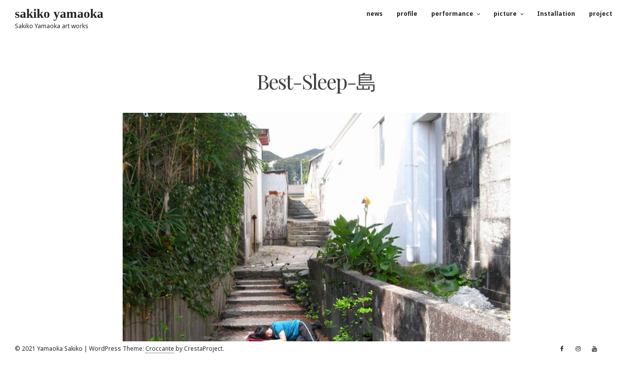

--- FILE ---
content_type: text/html; charset=UTF-8
request_url: https://sakikoyamaoka.com/performance/2001-2007/best-place-to-sleep/best-sleep-%E5%B3%B6/
body_size: 10425
content:
<!DOCTYPE html>
<html dir="ltr" lang="ja" prefix="og: https://ogp.me/ns#">
<head>
<meta charset="UTF-8">
<meta name="viewport" content="width=device-width, initial-scale=1">
<link rel="profile" href="https://gmpg.org/xfn/11">

<title>Best-Sleep-島 | sakiko yamaoka</title>
	<style>img:is([sizes="auto" i], [sizes^="auto," i]) { contain-intrinsic-size: 3000px 1500px }</style>
	
		<!-- All in One SEO 4.8.4.1 - aioseo.com -->
	<meta name="robots" content="max-image-preview:large" />
	<link rel="canonical" href="https://sakikoyamaoka.com/performance/2001-2007/best-place-to-sleep/best-sleep-%e5%b3%b6/" />
	<meta name="generator" content="All in One SEO (AIOSEO) 4.8.4.1" />
		<meta property="og:locale" content="ja_JP" />
		<meta property="og:site_name" content="sakiko yamaoka website" />
		<meta property="og:type" content="article" />
		<meta property="og:title" content="Best-Sleep-島 | sakiko yamaoka" />
		<meta property="og:url" content="https://sakikoyamaoka.com/performance/2001-2007/best-place-to-sleep/best-sleep-%e5%b3%b6/" />
		<meta property="article:published_time" content="2022-02-08T09:09:56+00:00" />
		<meta property="article:modified_time" content="2022-02-08T09:09:56+00:00" />
		<meta property="article:publisher" content="https://www.facebook.com/sakiko.yamaoka" />
		<meta name="twitter:card" content="summary" />
		<meta name="twitter:site" content="@sakikohechima" />
		<meta name="twitter:title" content="Best-Sleep-島 | sakiko yamaoka" />
		<script type="application/ld+json" class="aioseo-schema">
			{"@context":"https:\/\/schema.org","@graph":[{"@type":"BreadcrumbList","@id":"https:\/\/sakikoyamaoka.com\/performance\/2001-2007\/best-place-to-sleep\/best-sleep-%e5%b3%b6\/#breadcrumblist","itemListElement":[{"@type":"ListItem","@id":"https:\/\/sakikoyamaoka.com#listItem","position":1,"name":"\u30db\u30fc\u30e0","item":"https:\/\/sakikoyamaoka.com","nextItem":{"@type":"ListItem","@id":"https:\/\/sakikoyamaoka.com\/performance\/2001-2007\/best-place-to-sleep\/best-sleep-%e5%b3%b6\/#listItem","name":"Best-Sleep-\u5cf6"}},{"@type":"ListItem","@id":"https:\/\/sakikoyamaoka.com\/performance\/2001-2007\/best-place-to-sleep\/best-sleep-%e5%b3%b6\/#listItem","position":2,"name":"Best-Sleep-\u5cf6","previousItem":{"@type":"ListItem","@id":"https:\/\/sakikoyamaoka.com#listItem","name":"\u30db\u30fc\u30e0"}}]},{"@type":"ItemPage","@id":"https:\/\/sakikoyamaoka.com\/performance\/2001-2007\/best-place-to-sleep\/best-sleep-%e5%b3%b6\/#itempage","url":"https:\/\/sakikoyamaoka.com\/performance\/2001-2007\/best-place-to-sleep\/best-sleep-%e5%b3%b6\/","name":"Best-Sleep-\u5cf6 | sakiko yamaoka","inLanguage":"ja","isPartOf":{"@id":"https:\/\/sakikoyamaoka.com\/#website"},"breadcrumb":{"@id":"https:\/\/sakikoyamaoka.com\/performance\/2001-2007\/best-place-to-sleep\/best-sleep-%e5%b3%b6\/#breadcrumblist"},"author":{"@id":"https:\/\/sakikoyamaoka.com\/author\/sakikoyamaoka\/#author"},"creator":{"@id":"https:\/\/sakikoyamaoka.com\/author\/sakikoyamaoka\/#author"},"datePublished":"2022-02-08T18:09:56+09:00","dateModified":"2022-02-08T18:09:56+09:00"},{"@type":"Person","@id":"https:\/\/sakikoyamaoka.com\/#person","name":"sakikoyamaoka"},{"@type":"Person","@id":"https:\/\/sakikoyamaoka.com\/author\/sakikoyamaoka\/#author","url":"https:\/\/sakikoyamaoka.com\/author\/sakikoyamaoka\/","name":"sakikoyamaoka"},{"@type":"WebSite","@id":"https:\/\/sakikoyamaoka.com\/#website","url":"https:\/\/sakikoyamaoka.com\/","name":"sakiko yamaoka","description":"Sakiko Yamaoka  art works","inLanguage":"ja","publisher":{"@id":"https:\/\/sakikoyamaoka.com\/#person"}}]}
		</script>
		<!-- All in One SEO -->

<link rel='dns-prefetch' href='//fonts.googleapis.com' />
<link rel="alternate" type="application/rss+xml" title="sakiko yamaoka &raquo; フィード" href="https://sakikoyamaoka.com/feed/" />
<link rel="alternate" type="application/rss+xml" title="sakiko yamaoka &raquo; コメントフィード" href="https://sakikoyamaoka.com/comments/feed/" />
<script>
window._wpemojiSettings = {"baseUrl":"https:\/\/s.w.org\/images\/core\/emoji\/16.0.1\/72x72\/","ext":".png","svgUrl":"https:\/\/s.w.org\/images\/core\/emoji\/16.0.1\/svg\/","svgExt":".svg","source":{"concatemoji":"https:\/\/sakikoyamaoka.com\/wp-includes\/js\/wp-emoji-release.min.js?ver=6.8.3"}};
/*! This file is auto-generated */
!function(s,n){var o,i,e;function c(e){try{var t={supportTests:e,timestamp:(new Date).valueOf()};sessionStorage.setItem(o,JSON.stringify(t))}catch(e){}}function p(e,t,n){e.clearRect(0,0,e.canvas.width,e.canvas.height),e.fillText(t,0,0);var t=new Uint32Array(e.getImageData(0,0,e.canvas.width,e.canvas.height).data),a=(e.clearRect(0,0,e.canvas.width,e.canvas.height),e.fillText(n,0,0),new Uint32Array(e.getImageData(0,0,e.canvas.width,e.canvas.height).data));return t.every(function(e,t){return e===a[t]})}function u(e,t){e.clearRect(0,0,e.canvas.width,e.canvas.height),e.fillText(t,0,0);for(var n=e.getImageData(16,16,1,1),a=0;a<n.data.length;a++)if(0!==n.data[a])return!1;return!0}function f(e,t,n,a){switch(t){case"flag":return n(e,"\ud83c\udff3\ufe0f\u200d\u26a7\ufe0f","\ud83c\udff3\ufe0f\u200b\u26a7\ufe0f")?!1:!n(e,"\ud83c\udde8\ud83c\uddf6","\ud83c\udde8\u200b\ud83c\uddf6")&&!n(e,"\ud83c\udff4\udb40\udc67\udb40\udc62\udb40\udc65\udb40\udc6e\udb40\udc67\udb40\udc7f","\ud83c\udff4\u200b\udb40\udc67\u200b\udb40\udc62\u200b\udb40\udc65\u200b\udb40\udc6e\u200b\udb40\udc67\u200b\udb40\udc7f");case"emoji":return!a(e,"\ud83e\udedf")}return!1}function g(e,t,n,a){var r="undefined"!=typeof WorkerGlobalScope&&self instanceof WorkerGlobalScope?new OffscreenCanvas(300,150):s.createElement("canvas"),o=r.getContext("2d",{willReadFrequently:!0}),i=(o.textBaseline="top",o.font="600 32px Arial",{});return e.forEach(function(e){i[e]=t(o,e,n,a)}),i}function t(e){var t=s.createElement("script");t.src=e,t.defer=!0,s.head.appendChild(t)}"undefined"!=typeof Promise&&(o="wpEmojiSettingsSupports",i=["flag","emoji"],n.supports={everything:!0,everythingExceptFlag:!0},e=new Promise(function(e){s.addEventListener("DOMContentLoaded",e,{once:!0})}),new Promise(function(t){var n=function(){try{var e=JSON.parse(sessionStorage.getItem(o));if("object"==typeof e&&"number"==typeof e.timestamp&&(new Date).valueOf()<e.timestamp+604800&&"object"==typeof e.supportTests)return e.supportTests}catch(e){}return null}();if(!n){if("undefined"!=typeof Worker&&"undefined"!=typeof OffscreenCanvas&&"undefined"!=typeof URL&&URL.createObjectURL&&"undefined"!=typeof Blob)try{var e="postMessage("+g.toString()+"("+[JSON.stringify(i),f.toString(),p.toString(),u.toString()].join(",")+"));",a=new Blob([e],{type:"text/javascript"}),r=new Worker(URL.createObjectURL(a),{name:"wpTestEmojiSupports"});return void(r.onmessage=function(e){c(n=e.data),r.terminate(),t(n)})}catch(e){}c(n=g(i,f,p,u))}t(n)}).then(function(e){for(var t in e)n.supports[t]=e[t],n.supports.everything=n.supports.everything&&n.supports[t],"flag"!==t&&(n.supports.everythingExceptFlag=n.supports.everythingExceptFlag&&n.supports[t]);n.supports.everythingExceptFlag=n.supports.everythingExceptFlag&&!n.supports.flag,n.DOMReady=!1,n.readyCallback=function(){n.DOMReady=!0}}).then(function(){return e}).then(function(){var e;n.supports.everything||(n.readyCallback(),(e=n.source||{}).concatemoji?t(e.concatemoji):e.wpemoji&&e.twemoji&&(t(e.twemoji),t(e.wpemoji)))}))}((window,document),window._wpemojiSettings);
</script>
<style id='wp-emoji-styles-inline-css'>

	img.wp-smiley, img.emoji {
		display: inline !important;
		border: none !important;
		box-shadow: none !important;
		height: 1em !important;
		width: 1em !important;
		margin: 0 0.07em !important;
		vertical-align: -0.1em !important;
		background: none !important;
		padding: 0 !important;
	}
</style>
<link rel='stylesheet' id='wp-block-library-css' href='https://sakikoyamaoka.com/wp-includes/css/dist/block-library/style.min.css?ver=6.8.3' media='all' />
<style id='classic-theme-styles-inline-css'>
/*! This file is auto-generated */
.wp-block-button__link{color:#fff;background-color:#32373c;border-radius:9999px;box-shadow:none;text-decoration:none;padding:calc(.667em + 2px) calc(1.333em + 2px);font-size:1.125em}.wp-block-file__button{background:#32373c;color:#fff;text-decoration:none}
</style>
<style id='global-styles-inline-css'>
:root{--wp--preset--aspect-ratio--square: 1;--wp--preset--aspect-ratio--4-3: 4/3;--wp--preset--aspect-ratio--3-4: 3/4;--wp--preset--aspect-ratio--3-2: 3/2;--wp--preset--aspect-ratio--2-3: 2/3;--wp--preset--aspect-ratio--16-9: 16/9;--wp--preset--aspect-ratio--9-16: 9/16;--wp--preset--color--black: #000000;--wp--preset--color--cyan-bluish-gray: #abb8c3;--wp--preset--color--white: #ffffff;--wp--preset--color--pale-pink: #f78da7;--wp--preset--color--vivid-red: #cf2e2e;--wp--preset--color--luminous-vivid-orange: #ff6900;--wp--preset--color--luminous-vivid-amber: #fcb900;--wp--preset--color--light-green-cyan: #7bdcb5;--wp--preset--color--vivid-green-cyan: #00d084;--wp--preset--color--pale-cyan-blue: #8ed1fc;--wp--preset--color--vivid-cyan-blue: #0693e3;--wp--preset--color--vivid-purple: #9b51e0;--wp--preset--gradient--vivid-cyan-blue-to-vivid-purple: linear-gradient(135deg,rgba(6,147,227,1) 0%,rgb(155,81,224) 100%);--wp--preset--gradient--light-green-cyan-to-vivid-green-cyan: linear-gradient(135deg,rgb(122,220,180) 0%,rgb(0,208,130) 100%);--wp--preset--gradient--luminous-vivid-amber-to-luminous-vivid-orange: linear-gradient(135deg,rgba(252,185,0,1) 0%,rgba(255,105,0,1) 100%);--wp--preset--gradient--luminous-vivid-orange-to-vivid-red: linear-gradient(135deg,rgba(255,105,0,1) 0%,rgb(207,46,46) 100%);--wp--preset--gradient--very-light-gray-to-cyan-bluish-gray: linear-gradient(135deg,rgb(238,238,238) 0%,rgb(169,184,195) 100%);--wp--preset--gradient--cool-to-warm-spectrum: linear-gradient(135deg,rgb(74,234,220) 0%,rgb(151,120,209) 20%,rgb(207,42,186) 40%,rgb(238,44,130) 60%,rgb(251,105,98) 80%,rgb(254,248,76) 100%);--wp--preset--gradient--blush-light-purple: linear-gradient(135deg,rgb(255,206,236) 0%,rgb(152,150,240) 100%);--wp--preset--gradient--blush-bordeaux: linear-gradient(135deg,rgb(254,205,165) 0%,rgb(254,45,45) 50%,rgb(107,0,62) 100%);--wp--preset--gradient--luminous-dusk: linear-gradient(135deg,rgb(255,203,112) 0%,rgb(199,81,192) 50%,rgb(65,88,208) 100%);--wp--preset--gradient--pale-ocean: linear-gradient(135deg,rgb(255,245,203) 0%,rgb(182,227,212) 50%,rgb(51,167,181) 100%);--wp--preset--gradient--electric-grass: linear-gradient(135deg,rgb(202,248,128) 0%,rgb(113,206,126) 100%);--wp--preset--gradient--midnight: linear-gradient(135deg,rgb(2,3,129) 0%,rgb(40,116,252) 100%);--wp--preset--font-size--small: 12px;--wp--preset--font-size--medium: 20px;--wp--preset--font-size--large: 18px;--wp--preset--font-size--x-large: 42px;--wp--preset--font-size--regular: 14px;--wp--preset--font-size--larger: 22px;--wp--preset--spacing--20: 0.44rem;--wp--preset--spacing--30: 0.67rem;--wp--preset--spacing--40: 1rem;--wp--preset--spacing--50: 1.5rem;--wp--preset--spacing--60: 2.25rem;--wp--preset--spacing--70: 3.38rem;--wp--preset--spacing--80: 5.06rem;--wp--preset--shadow--natural: 6px 6px 9px rgba(0, 0, 0, 0.2);--wp--preset--shadow--deep: 12px 12px 50px rgba(0, 0, 0, 0.4);--wp--preset--shadow--sharp: 6px 6px 0px rgba(0, 0, 0, 0.2);--wp--preset--shadow--outlined: 6px 6px 0px -3px rgba(255, 255, 255, 1), 6px 6px rgba(0, 0, 0, 1);--wp--preset--shadow--crisp: 6px 6px 0px rgba(0, 0, 0, 1);}:where(.is-layout-flex){gap: 0.5em;}:where(.is-layout-grid){gap: 0.5em;}body .is-layout-flex{display: flex;}.is-layout-flex{flex-wrap: wrap;align-items: center;}.is-layout-flex > :is(*, div){margin: 0;}body .is-layout-grid{display: grid;}.is-layout-grid > :is(*, div){margin: 0;}:where(.wp-block-columns.is-layout-flex){gap: 2em;}:where(.wp-block-columns.is-layout-grid){gap: 2em;}:where(.wp-block-post-template.is-layout-flex){gap: 1.25em;}:where(.wp-block-post-template.is-layout-grid){gap: 1.25em;}.has-black-color{color: var(--wp--preset--color--black) !important;}.has-cyan-bluish-gray-color{color: var(--wp--preset--color--cyan-bluish-gray) !important;}.has-white-color{color: var(--wp--preset--color--white) !important;}.has-pale-pink-color{color: var(--wp--preset--color--pale-pink) !important;}.has-vivid-red-color{color: var(--wp--preset--color--vivid-red) !important;}.has-luminous-vivid-orange-color{color: var(--wp--preset--color--luminous-vivid-orange) !important;}.has-luminous-vivid-amber-color{color: var(--wp--preset--color--luminous-vivid-amber) !important;}.has-light-green-cyan-color{color: var(--wp--preset--color--light-green-cyan) !important;}.has-vivid-green-cyan-color{color: var(--wp--preset--color--vivid-green-cyan) !important;}.has-pale-cyan-blue-color{color: var(--wp--preset--color--pale-cyan-blue) !important;}.has-vivid-cyan-blue-color{color: var(--wp--preset--color--vivid-cyan-blue) !important;}.has-vivid-purple-color{color: var(--wp--preset--color--vivid-purple) !important;}.has-black-background-color{background-color: var(--wp--preset--color--black) !important;}.has-cyan-bluish-gray-background-color{background-color: var(--wp--preset--color--cyan-bluish-gray) !important;}.has-white-background-color{background-color: var(--wp--preset--color--white) !important;}.has-pale-pink-background-color{background-color: var(--wp--preset--color--pale-pink) !important;}.has-vivid-red-background-color{background-color: var(--wp--preset--color--vivid-red) !important;}.has-luminous-vivid-orange-background-color{background-color: var(--wp--preset--color--luminous-vivid-orange) !important;}.has-luminous-vivid-amber-background-color{background-color: var(--wp--preset--color--luminous-vivid-amber) !important;}.has-light-green-cyan-background-color{background-color: var(--wp--preset--color--light-green-cyan) !important;}.has-vivid-green-cyan-background-color{background-color: var(--wp--preset--color--vivid-green-cyan) !important;}.has-pale-cyan-blue-background-color{background-color: var(--wp--preset--color--pale-cyan-blue) !important;}.has-vivid-cyan-blue-background-color{background-color: var(--wp--preset--color--vivid-cyan-blue) !important;}.has-vivid-purple-background-color{background-color: var(--wp--preset--color--vivid-purple) !important;}.has-black-border-color{border-color: var(--wp--preset--color--black) !important;}.has-cyan-bluish-gray-border-color{border-color: var(--wp--preset--color--cyan-bluish-gray) !important;}.has-white-border-color{border-color: var(--wp--preset--color--white) !important;}.has-pale-pink-border-color{border-color: var(--wp--preset--color--pale-pink) !important;}.has-vivid-red-border-color{border-color: var(--wp--preset--color--vivid-red) !important;}.has-luminous-vivid-orange-border-color{border-color: var(--wp--preset--color--luminous-vivid-orange) !important;}.has-luminous-vivid-amber-border-color{border-color: var(--wp--preset--color--luminous-vivid-amber) !important;}.has-light-green-cyan-border-color{border-color: var(--wp--preset--color--light-green-cyan) !important;}.has-vivid-green-cyan-border-color{border-color: var(--wp--preset--color--vivid-green-cyan) !important;}.has-pale-cyan-blue-border-color{border-color: var(--wp--preset--color--pale-cyan-blue) !important;}.has-vivid-cyan-blue-border-color{border-color: var(--wp--preset--color--vivid-cyan-blue) !important;}.has-vivid-purple-border-color{border-color: var(--wp--preset--color--vivid-purple) !important;}.has-vivid-cyan-blue-to-vivid-purple-gradient-background{background: var(--wp--preset--gradient--vivid-cyan-blue-to-vivid-purple) !important;}.has-light-green-cyan-to-vivid-green-cyan-gradient-background{background: var(--wp--preset--gradient--light-green-cyan-to-vivid-green-cyan) !important;}.has-luminous-vivid-amber-to-luminous-vivid-orange-gradient-background{background: var(--wp--preset--gradient--luminous-vivid-amber-to-luminous-vivid-orange) !important;}.has-luminous-vivid-orange-to-vivid-red-gradient-background{background: var(--wp--preset--gradient--luminous-vivid-orange-to-vivid-red) !important;}.has-very-light-gray-to-cyan-bluish-gray-gradient-background{background: var(--wp--preset--gradient--very-light-gray-to-cyan-bluish-gray) !important;}.has-cool-to-warm-spectrum-gradient-background{background: var(--wp--preset--gradient--cool-to-warm-spectrum) !important;}.has-blush-light-purple-gradient-background{background: var(--wp--preset--gradient--blush-light-purple) !important;}.has-blush-bordeaux-gradient-background{background: var(--wp--preset--gradient--blush-bordeaux) !important;}.has-luminous-dusk-gradient-background{background: var(--wp--preset--gradient--luminous-dusk) !important;}.has-pale-ocean-gradient-background{background: var(--wp--preset--gradient--pale-ocean) !important;}.has-electric-grass-gradient-background{background: var(--wp--preset--gradient--electric-grass) !important;}.has-midnight-gradient-background{background: var(--wp--preset--gradient--midnight) !important;}.has-small-font-size{font-size: var(--wp--preset--font-size--small) !important;}.has-medium-font-size{font-size: var(--wp--preset--font-size--medium) !important;}.has-large-font-size{font-size: var(--wp--preset--font-size--large) !important;}.has-x-large-font-size{font-size: var(--wp--preset--font-size--x-large) !important;}
:where(.wp-block-post-template.is-layout-flex){gap: 1.25em;}:where(.wp-block-post-template.is-layout-grid){gap: 1.25em;}
:where(.wp-block-columns.is-layout-flex){gap: 2em;}:where(.wp-block-columns.is-layout-grid){gap: 2em;}
:root :where(.wp-block-pullquote){font-size: 1.5em;line-height: 1.6;}
</style>
<link rel='stylesheet' id='contact-form-7-css' href='https://sakikoyamaoka.com/wp-content/plugins/contact-form-7/includes/css/styles.css?ver=6.1.3' media='all' />
<link rel='stylesheet' id='croccante-style-css' href='https://sakikoyamaoka.com/wp-content/themes/croccante/style.css?ver=1.6.6' media='all' />
<link rel='stylesheet' id='font-awesome-css' href='https://sakikoyamaoka.com/wp-content/themes/croccante/css/font-awesome.min.css?ver=4.7.0' media='all' />
<link rel='stylesheet' id='croccante-googlefonts-css' href='//fonts.googleapis.com/css?family=Playfair+Display:400,700%7CNoto+Sans:400,700&#038;display=swap' media='all' />
<link rel='stylesheet' id='no-right-click-images-frontend-css' href='https://sakikoyamaoka.com/wp-content/plugins/no-right-click-images-plugin/css/no-right-click-images-frontend.css?ver=4.0' media='all' />
<!--n2css--><!--n2js--><script src="https://sakikoyamaoka.com/wp-includes/js/jquery/jquery.min.js?ver=3.7.1" id="jquery-core-js"></script>
<script src="https://sakikoyamaoka.com/wp-includes/js/jquery/jquery-migrate.min.js?ver=3.4.1" id="jquery-migrate-js"></script>
<link rel="https://api.w.org/" href="https://sakikoyamaoka.com/wp-json/" /><link rel="alternate" title="JSON" type="application/json" href="https://sakikoyamaoka.com/wp-json/wp/v2/media/3632" /><link rel="EditURI" type="application/rsd+xml" title="RSD" href="https://sakikoyamaoka.com/xmlrpc.php?rsd" />
<meta name="generator" content="WordPress 6.8.3" />
<link rel='shortlink' href='https://sakikoyamaoka.com/?p=3632' />
<link rel="alternate" title="oEmbed (JSON)" type="application/json+oembed" href="https://sakikoyamaoka.com/wp-json/oembed/1.0/embed?url=https%3A%2F%2Fsakikoyamaoka.com%2Fperformance%2F2001-2007%2Fbest-place-to-sleep%2Fbest-sleep-%25e5%25b3%25b6%2F" />
<link rel="alternate" title="oEmbed (XML)" type="text/xml+oembed" href="https://sakikoyamaoka.com/wp-json/oembed/1.0/embed?url=https%3A%2F%2Fsakikoyamaoka.com%2Fperformance%2F2001-2007%2Fbest-place-to-sleep%2Fbest-sleep-%25e5%25b3%25b6%2F&#038;format=xml" />
<script type="text/javascript">
<!--
/******************************************************************************
***   COPY PROTECTED BY http://chetangole.com/blog/wp-copyprotect/   version 3.1.0 ****
******************************************************************************/
function clickIE4(){
if (event.button==2){
return false;
}
}
function clickNS4(e){
if (document.layers||document.getElementById&&!document.all){
if (e.which==2||e.which==3){
return false;
}
}
}

if (document.layers){
document.captureEvents(Event.MOUSEDOWN);
document.onmousedown=clickNS4;
}
else if (document.all&&!document.getElementById){
document.onmousedown=clickIE4;
}

document.oncontextmenu=new Function("return false")
// --> 
</script>

<script type="text/javascript">
/******************************************************************************
***   COPY PROTECTED BY http://chetangole.com/blog/wp-copyprotect/   version 3.1.0 ****
******************************************************************************/
function disableSelection(target){
if (typeof target.onselectstart!="undefined") //For IE 
	target.onselectstart=function(){return false}
else if (typeof target.style.MozUserSelect!="undefined") //For Firefox
	target.style.MozUserSelect="none"
else //All other route (For Opera)
	target.onmousedown=function(){return false}
target.style.cursor = "default"
}
</script>
<style id="croccante-custom-css">		.main-navigation .current_page_item > a,
		.main-navigation .current-menu-item > a,
		.main-navigation .current_page_ancestor > a,
		.main-navigation .current-menu-ancestor > a,
		.main-navigation > div > ul li:hover > a,
		.main-navigation > div > ul li.focus > a,
		.site-copy-down .site-info a:hover,
		.site-copy-down .site-info a:focus,
		.site-copy-down .site-info a:active,
		footer.site-footer .site-social .croccante-social:hover,
		footer.site-footer .site-social .croccante-social:focus,
		footer.site-footer .site-social .croccante-social:active {
			color: #5BC0EB;
		}
		.menu-toggle:hover,
		.menu-toggle:focus,
		.menu-toggle:active,
		header.site-header .crestaMenuButton {
			background-color: #5BC0EB;
		}
				button:hover,
		input[type="button"]:hover,
		input[type="reset"]:hover,
		input[type="submit"]:hover,
		button:focus,
		input[type="button"]:focus,
		input[type="reset"]:focus,
		input[type="submit"]:focus,
		button:active,
		input[type="button"]:active,
		input[type="reset"]:active,
		input[type="submit"]:active,
		.croccanteButton a,
		.read-more a:hover,
		.read-more a:focus,
		.read-more a:active,
		a.more-link:hover,
		a.more-link:focus,
		a.more-link:active,
		.contact_columns button,
		.contact_columns input[type="button"],
		.contact_columns input[type="reset"],
		.contact_columns input[type="submit"],
		#wp-calendar > caption,
		.widget_tag_cloud a:hover,
		.widget_tag_cloud a:focus,
		.widget_tag_cloud a:active,
		.navigation.pagination .nav-links a:hover,
		.navigation.pagination .nav-links a:focus,
		.navigation.pagination .nav-links a:active,
		.page-links > a:hover,
		.page-links > a:focus,
		.page-links > a:active,
		.woocommerce-pagination > ul.page-numbers li a:hover,
		.woocommerce-pagination > ul.page-numbers li a:focus,
		.woocommerce-pagination > ul.page-numbers li a:active,
		.navigation.pagination .nav-links span.current,
		.page-links > .page-links-number,
		.woocommerce-pagination > ul.page-numbers li span,
		.content-area .onsale,
		.woocommerce .wooImage .button,
		.woocommerce .wooImage .added_to_cart,
		.woocommerce-error li a,
		.woocommerce-message a,
		.return-to-shop a,
		.wc-proceed-to-checkout .button.checkout-button,
		.widget_shopping_cart p.buttons a,
		.woocommerce .wishlist_table td.product-add-to-cart a,
		.woocommerce .content-area .woocommerce-tabs .tabs li.active a,
		.widget_price_filter .ui-slider .ui-slider-range,
		.widget_price_filter .ui-slider .ui-slider-handle {
			background-color: #777777;
		}
		a,
		a:visited,
		a:hover,
		a:focus,
		a:active,
		.woocommerce ul.products > li .price,
		.woocommerce div.product .summary .price,
		.woocommerce-store-notice .woocommerce-store-notice__dismiss-link,
		.woocommerce-store-notice .woocommerce-store-notice__dismiss-link:hover,
		.woocommerce-store-notice a,
		.woocommerce-store-notice a:hover {
			color: #777777;
		}
		#wp-calendar tbody td#today,
		.woocommerce ul.products > li h2:after {
			border-color: #777777;
		}
				#tertiary.widget-area a {
			color: #5BC0EB;
		}
				.footerArea a {
			color: #9b9b9b;
		}
				header.site-header,
		.site-copy-down,
		header.site-header a,
		.site-copy-down a,
		.post-navigation .nav-previous a,
		.post-navigation .nav-next a,
		ul.croccante_sectionmap li span.text,
		#toTop,
		header.site-header .crestaMenuButton a:hover,
		header.site-header .crestaMenuButton a:active,
		header.site-header .crestaMenuButton a:focus {
			color: #242423;
		}
		.menu-toggle,
		.icon-search:before,
		.icon-search:after,
		#push-nav span,
		ul.croccante_sectionmap li a:hover span.box,
		ul.croccante_sectionmap li.current-section a span.box {
			background-color: #242423;
		}
		.icon-search span,
		ul.croccante_sectionmap li a span.box,
		ul.croccante_sectionmap:before {
			border-color: #242423;
		}
				header.site-header,
		.site-copy-down,
		.border-fixed,
		.onepage_header.crocanim .crocaniminside,
		ul.croccante_sectionmap li,
		ul.croccante_sectionmap li a span.box,
		ul.croccante_sectionmap li span.text,
		.main-navigation ul ul a {
			background: #ffffff;
		}
		.menu-toggle,
		header.site-header .crestaMenuButton a {
			color: #ffffff;
		}
		@media all and (max-width: 1025px) {
			.main-navigation.toggled .nav-menu {
				background-color: #ffffff;
			}
		}
		@media all and (max-width: 950px) {
			#toTop {
				background-color: #ffffff;
			}
		}
				body,
		.croccanteLoader {
			background: #ffffff;
		}
		button,
		input[type="button"],
		input[type="reset"],
		input[type="submit"],
		.read-more a,
		.croccanteButton a,
		a.more-link,
		#wp-calendar > caption,
		.widget_tag_cloud a,
		.navigation.pagination .nav-links a,
		.navigation.pagination .nav-links span.current,
		.page-links > a,
		.page-links > .page-links-number,
		.woocommerce-pagination > ul.page-numbers li a,
		.woocommerce-pagination > ul.page-numbers li span,
		.content-area .onsale,
		.woocommerce .wooImage .button,
		.woocommerce .wooImage .added_to_cart,
		.woocommerce-error li a,
		.woocommerce-message a,
		.return-to-shop a,
		.wc-proceed-to-checkout .button.checkout-button,
		.widget_shopping_cart p.buttons a,
		.woocommerce .wishlist_table td.product-add-to-cart a,
		.woocommerce .content-area .woocommerce-tabs .tabs li.active a,
		.woocommerce ul.products > li:hover .wooImage .button,
		.woocommerce ul.products > li:hover .wooImage .added_to_cart,
		.woocommerce-error li a:hover,
		.woocommerce-message a:hover,
		.return-to-shop a:hover,
		.wc-proceed-to-checkout .button.checkout-button:hover,
		.widget_shopping_cart p.buttons a:hover,
		.widget_price_filter .price_slider_amount .button,
		.woocommerce div.product form.cart .button,
		.woocommerce-store-notice {
			color: #ffffff;
		}
		.entry-featuredImg-border:before,
		.entry-featuredImg-border:after {
			border-color: #ffffff;
		}
				input[type="text"],
		input[type="email"],
		input[type="url"],
		input[type="password"],
		input[type="search"],
		input[type="number"],
		input[type="tel"],
		input[type="range"],
		input[type="date"],
		input[type="month"],
		input[type="week"],
		input[type="time"],
		input[type="datetime"],
		input[type="datetime-local"],
		input[type="color"],
		textarea,
		select,
		#wp-calendar th,
		.tags-links a,
		header.page-header,
		.sticky,
		#comments ol .pingback,
		#comments ol article,
		.wp-caption .wp-caption-text,
		.woocommerce .content-area .woocommerce-tabs .tabs,
		.woocommerce .content-area .images figure div a,
		.woocommerce-message,
		.woocommerce-info,
		.woocommerce-error,
		.woocommerce table.shop_attributes tr,
		.woocommerce table.shop_attributes tr th,
		.woocommerce-page .entry-content table thead th,
		.woocommerce-page .entry-content table tr:nth-child(even),
		#payment .payment_methods li .payment_box {
			background-color: #ffffff;
		}
		#wp-calendar tbody td {
			border-color: #ffffff;
		}
				body,
		input,
		select,
		textarea,
		input[type="text"],
		input[type="email"],
		input[type="url"],
		input[type="password"],
		input[type="search"],
		input[type="number"],
		input[type="tel"],
		input[type="range"],
		input[type="date"],
		input[type="month"],
		input[type="week"],
		input[type="time"],
		input[type="datetime"],
		input[type="datetime-local"],
		input[type="color"],
		textarea,
		select,
		header.entry-header .entry-title a, .entry-meta a,
		.tags-links a {
			color: #404040;
		}
		::-webkit-input-placeholder {
			color: #404040;
		}
		::-moz-placeholder {
			color: #404040;
		}
		:-ms-input-placeholder {
			color: #404040;
		}
		:-moz-placeholder {
			color: #404040;
		}
		button,
		input[type="button"],
		input[type="reset"],
		input[type="submit"],
		.read-more a,
		a.more-link,
		.croccanteButton a:hover,
		.croccanteButton a:focus,
		.croccanteButton a:active,
		.contact_columns button:hover,
		.contact_columns button:focus,
		.contact_columns input[type="button"]:hover,
		.contact_columns input[type="button"]:focus,
		.contact_columns input[type="reset"]:hover,
		.contact_columns input[type="reset"]:focus,
		.contact_columns input[type="submit"]:hover,
		.contact_columns input[type="submit"]:focus,
		.widget_tag_cloud a,
		.navigation.pagination .nav-links a,
		.page-links > a,
		.woocommerce-pagination > ul.page-numbers li a,
		.entry-featuredImg,
		.woocommerce ul.products > li:hover .wooImage .button,
		.woocommerce ul.products > li:hover .wooImage .added_to_cart,
		.woocommerce-error li a:hover,
		.woocommerce-message a:hover,
		.return-to-shop a:hover,
		.wc-proceed-to-checkout .button.checkout-button:hover,
		.widget_shopping_cart p.buttons a:hover,
		.woocommerce-store-notice {
			background-color: #404040;
		}
		input[type="text"]:focus,
		input[type="email"]:focus,
		input[type="url"]:focus,
		input[type="password"]:focus,
		input[type="search"]:focus,
		input[type="number"]:focus,
		input[type="tel"]:focus,
		input[type="range"]:focus,
		input[type="date"]:focus,
		input[type="month"]:focus,
		input[type="week"]:focus,
		input[type="time"]:focus,
		input[type="datetime"]:focus,
		input[type="datetime-local"]:focus,
		input[type="color"]:focus,
		textarea:focus,
		select:focus,
		.tags-links a:hover,
		.tags-links a:focus,
		.tags-links a:active,
		.woocommerce-MyAccount-navigation ul li.is-active {
			border-color: #404040;
		}
		.cLoader1 {
			border-color: #404040 transparent transparent;
		}
		.woocommerce ul.products > li .price {
			color: #404040 !important;
		}
		#tertiary.widget-area .nano-content::-webkit-scrollbar-thumb {
			background: #404040;
		}
				#tertiary.widget-area .nano-content::-webkit-scrollbar-track {
			background: rgba(64, 64, 64,0.2);
		}
		#tertiary.widget-area .nano-content {
			scrollbar-color: #404040 rgba(64, 64, 64,0.2);
		}
		@media all and (max-width: 767px) {
			.post-navigation .nav-previous a, .post-navigation .nav-next a {
				color: #404040;
			}
		}
				hr,
		header.page-header .archive-description:before,
		.hentry:after,
		.woocommerce .woocommerce-tabs:after,
		.widget_price_filter .price_slider_wrapper .ui-widget-content {
			background-color: #c9c9c9;
		}
		.star-rating:before {
			color: #c9c9c9;
		}
		.widget-title h3,
		aside ul li,
		aside ul.menu li a,
		aside ul.product-categories li a {
			border-bottom-color: #c9c9c9;
		}
		aside ul.menu .indicatorBar,
		aside ul.product-categories .indicatorBar,
		.hentry,
		body.woocommerce form.cart,
		.woocommerce .product_meta,
		.woocommerce .single_variation,
		.woocommerce .woocommerce-tabs,
		.woocommerce #reviews #comments ol.commentlist li .comment-text,
		.woocommerce p.stars a.star-1,
		.woocommerce p.stars a.star-2,
		.woocommerce p.stars a.star-3,
		.woocommerce p.stars a.star-4,
		.single-product div.product .woocommerce-product-rating,
		.woocommerce-page .entry-content table,
		.woocommerce-page .entry-content table thead th,
		.woocommerce-page .entry-content table tbody td,
		.woocommerce-page .entry-content table td,
		.woocommerce-page .entry-content table th,
		#order_review,
		#order_review_heading,
		#payment,
		#payment .payment_methods li,
		.widget_shopping_cart p.total,
		.elementare-breadcrumbs,
		.rank-math-breadcrumb,
		ul.woocommerce-thankyou-order-details li,
		.woocommerce-MyAccount-navigation ul li {
			border-color: #c9c9c9;
		}
				#tertiary.widget-area {
			background: #ffffff;
		}
		#tertiary.widget-area .widget_tag_cloud a {
			color: #ffffff;
		}
				#tertiary.widget-area {
			color: #404040;
		}
				.footerArea {
			background-color: #000000;
		}
				.footerArea {
			color: #ffffff;
		}
		</style><link rel="icon" href="https://sakikoyamaoka.com/wp-content/uploads/2025/08/cropped-Listen2のコピー-32x32.jpeg" sizes="32x32" />
<link rel="icon" href="https://sakikoyamaoka.com/wp-content/uploads/2025/08/cropped-Listen2のコピー-192x192.jpeg" sizes="192x192" />
<link rel="apple-touch-icon" href="https://sakikoyamaoka.com/wp-content/uploads/2025/08/cropped-Listen2のコピー-180x180.jpeg" />
<meta name="msapplication-TileImage" content="https://sakikoyamaoka.com/wp-content/uploads/2025/08/cropped-Listen2のコピー-270x270.jpeg" />
		<style id="wp-custom-css">
			.site-title{
	font-family: Noto Sans light;
	font-weight: light;
	padding-top:15px;
}

p.site-title{
	font-family: Noto Sans light;
	font-weight: light;
	padding-top:15px;
}
		</style>
		</head>

<body class="attachment wp-singular attachment-template-default attachmentid-3632 attachment-jpeg wp-embed-responsive wp-theme-croccante no-sidebar">
<div class="border-fixed border-left"></div>
<div class="border-fixed border-right"></div>
<div id="page" class="site">
	<a class="skip-link screen-reader-text" href="#content">Skip to content</a>
			<header id="masthead" class="site-header">
			<div class="mainLogo">
				<div class="croccanteSubHeader">
					<div class="site-branding">
													<div class="croccanteLogo" itemscope itemtype="http://schema.org/Organization">
															</div>
												<div class="croccanteTitleText">
															<p class="site-title"><a href="https://sakikoyamaoka.com/" rel="home">sakiko yamaoka</a></p>
															<p class="site-description">Sakiko Yamaoka  art works</p>
													</div>
					</div><!-- .site-branding -->
				</div><!-- .miseSubHeader -->
			</div><!-- .mainLogo -->
									<nav id="site-navigation" class="main-navigation">
								<button class="menu-toggle" aria-controls="primary-menu" aria-expanded="false" aria-label="Menu"><i class="fa fa-lg fa-bars spaceRight" aria-hidden="true"></i>Menu</button>
				<div class="menu-%e3%83%88%e3%83%83%e3%83%97%e3%83%a1%e3%83%8b%e3%83%a5%e3%83%bc-container"><ul id="primary-menu" class="menu"><li id="menu-item-3913" class="menu-item menu-item-type-post_type menu-item-object-page menu-item-3913"><a href="https://sakikoyamaoka.com/news/">news</a></li>
<li id="menu-item-1104" class="menu-item menu-item-type-post_type menu-item-object-page menu-item-home menu-item-1104"><a href="https://sakikoyamaoka.com/">profile</a></li>
<li id="menu-item-1288" class="menu-item menu-item-type-post_type menu-item-object-page menu-item-has-children menu-item-1288"><a href="https://sakikoyamaoka.com/performance/">performance</a>
<ul class="sub-menu">
	<li id="menu-item-4025" class="menu-item menu-item-type-post_type menu-item-object-page menu-item-4025"><a href="https://sakikoyamaoka.com/performance/the-background/">The Background</a></li>
	<li id="menu-item-2382" class="menu-item menu-item-type-post_type menu-item-object-page menu-item-2382"><a href="https://sakikoyamaoka.com/performance/1991-2000/">1991~2000 performance</a></li>
	<li id="menu-item-2594" class="menu-item menu-item-type-post_type menu-item-object-page menu-item-2594"><a href="https://sakikoyamaoka.com/performance/2001-2007/">2001~2007 performance</a></li>
	<li id="menu-item-2665" class="menu-item menu-item-type-post_type menu-item-object-page menu-item-2665"><a href="https://sakikoyamaoka.com/performance/2008-2011/">2008~2011 performance</a></li>
	<li id="menu-item-2702" class="menu-item menu-item-type-post_type menu-item-object-page menu-item-2702"><a href="https://sakikoyamaoka.com/performance/2012-2020/">2012~2020    performance</a></li>
	<li id="menu-item-3906" class="menu-item menu-item-type-post_type menu-item-object-page menu-item-3906"><a href="https://sakikoyamaoka.com/performance/2021-performance/">2021~  performance</a></li>
</ul>
</li>
<li id="menu-item-1107" class="menu-item menu-item-type-post_type menu-item-object-page menu-item-has-children menu-item-1107"><a href="https://sakikoyamaoka.com/picture/">picture</a>
<ul class="sub-menu">
	<li id="menu-item-3767" class="menu-item menu-item-type-post_type menu-item-object-page menu-item-3767"><a href="https://sakikoyamaoka.com/picture/i-am-not-free-from-myself2022/">drawing： I am not free  from myself  2022</a></li>
	<li id="menu-item-3135" class="menu-item menu-item-type-post_type menu-item-object-page menu-item-3135"><a href="https://sakikoyamaoka.com/picture/yellow/">drawing : Yellow</a></li>
	<li id="menu-item-3138" class="menu-item menu-item-type-post_type menu-item-object-page menu-item-3138"><a href="https://sakikoyamaoka.com/picture/body_trouble/">drawing : Body Trouble</a></li>
	<li id="menu-item-3199" class="menu-item menu-item-type-post_type menu-item-object-page menu-item-3199"><a href="https://sakikoyamaoka.com/picture/4-eyes-dog-noses/">drawing : 四つ目犬鼻 four eyes, dog nose</a></li>
	<li id="menu-item-3327" class="menu-item menu-item-type-post_type menu-item-object-page menu-item-3327"><a href="https://sakikoyamaoka.com/picture/28-board-card-poems/">28枚の板札の詩 board card poems</a></li>
	<li id="menu-item-3831" class="menu-item menu-item-type-post_type menu-item-object-page menu-item-3831"><a href="https://sakikoyamaoka.com/picture/paintings/">Paintings</a></li>
	<li id="menu-item-3139" class="menu-item menu-item-type-post_type menu-item-object-page menu-item-3139"><a href="https://sakikoyamaoka.com/picture/walk-to-the-lake/">photo : Walk to the Lake</a></li>
	<li id="menu-item-3137" class="menu-item menu-item-type-post_type menu-item-object-page menu-item-3137"><a href="https://sakikoyamaoka.com/picture/supported-pine-trees/">  photo : 手焼きの松</a></li>
	<li id="menu-item-3136" class="menu-item menu-item-type-post_type menu-item-object-page menu-item-3136"><a href="https://sakikoyamaoka.com/picture/snap-shots-smile/">snap shots:  SMILE</a></li>
</ul>
</li>
<li id="menu-item-4034" class="menu-item menu-item-type-post_type menu-item-object-page menu-item-4034"><a href="https://sakikoyamaoka.com/installation/">Installation</a></li>
<li id="menu-item-1108" class="menu-item menu-item-type-post_type menu-item-object-page menu-item-1108"><a href="https://sakikoyamaoka.com/project/">project</a></li>
</ul></div>			</nav><!-- #site-navigation -->
		</header><!-- #masthead -->
		<div id="content" class="site-content">
		<div class="croccante-inner">

	<div id="primary" class="content-area">
		<main id="main" class="site-main">

			
<article id="post-3632" class="post-3632 attachment type-attachment status-inherit hentry">
	<header class="entry-header">
		<h1 class="entry-title">Best-Sleep-島</h1>	</header><!-- .entry-header -->

	<div class="entry-content">
				<p class="attachment"><a href='https://sakikoyamaoka.com/wp-content/uploads/2022/02/Best-Sleep-島.jpg'><img fetchpriority="high" decoding="async" width="900" height="696" src="https://sakikoyamaoka.com/wp-content/uploads/2022/02/Best-Sleep-島-900x696.jpg" class="attachment-medium size-medium" alt="" srcset="https://sakikoyamaoka.com/wp-content/uploads/2022/02/Best-Sleep-島-900x696.jpg 900w, https://sakikoyamaoka.com/wp-content/uploads/2022/02/Best-Sleep-島-768x594.jpg 768w, https://sakikoyamaoka.com/wp-content/uploads/2022/02/Best-Sleep-島-860x665.jpg 860w, https://sakikoyamaoka.com/wp-content/uploads/2022/02/Best-Sleep-島.jpg 992w" sizes="(max-width: 900px) 100vw, 900px" /></a></p>
	</div><!-- .entry-content -->
	<span class="updated"></span>
	<div class="vcard author"><a class="url fn" href="https://sakikoyamaoka.com/author/sakikoyamaoka/">sakikoyamaoka</a></div>

	</article><!-- #post-## -->

		</main><!-- #main -->
	</div><!-- #primary -->


	</div><!-- #content -->
	</div><!-- .croccante-inner -->
				<footer id="colophon" class="site-footer">
						<div class="site-copy-down">
				<div class="site-info">
					<span class="custom">© 2021 Yamaoka Sakiko</span>					<span class="sep"> | </span>
					WordPress Theme: <a target="_blank" href="https://crestaproject.com/downloads/croccante/" rel="noopener noreferrer" title="Croccante Theme">Croccante</a> by CrestaProject.				</div><!-- .site-info -->
				<div class="site-social">
												<a class="croccante-social" href="https://www.facebook.com/sakikoyamaoka/" target="_self"  title="Facebook"><i class="fa fa-facebook spaceLeftRight"><span class="screen-reader-text">Facebook</span></i></a>
																			<a class="croccante-social" href="https://www.instagram.com/sakiko_yamaoka_/?hl=ja" target="_self"  title="Instagram"><i class="fa fa-instagram spaceLeftRight"><span class="screen-reader-text">Instagram</span></i></a>
										<a class="croccante-social" href="https://www.youtube.com/channel/UCZyLl1jDBWWOhC_MAuO6dxw" target="_self"  title="YouTube"><i class="fa fa-youtube spaceLeftRight"><span class="screen-reader-text">YouTube</span></i></a>
																																								<a href="#top" id="toTop" aria-hidden="true" class="scrolltop_off"><i class="fa fa-angle-up fa-lg"></i></a>
				</div><!-- .site-social -->
			</div><!-- .site-copy-down -->
		</footer><!-- #colophon -->
	</div><!-- #page -->
<script type="speculationrules">
{"prefetch":[{"source":"document","where":{"and":[{"href_matches":"\/*"},{"not":{"href_matches":["\/wp-*.php","\/wp-admin\/*","\/wp-content\/uploads\/*","\/wp-content\/*","\/wp-content\/plugins\/*","\/wp-content\/themes\/croccante\/*","\/*\\?(.+)"]}},{"not":{"selector_matches":"a[rel~=\"nofollow\"]"}},{"not":{"selector_matches":".no-prefetch, .no-prefetch a"}}]},"eagerness":"conservative"}]}
</script>
<script type="text/javascript">
disableSelection(document.body)
</script>
<script src="https://sakikoyamaoka.com/wp-includes/js/dist/hooks.min.js?ver=4d63a3d491d11ffd8ac6" id="wp-hooks-js"></script>
<script src="https://sakikoyamaoka.com/wp-includes/js/dist/i18n.min.js?ver=5e580eb46a90c2b997e6" id="wp-i18n-js"></script>
<script id="wp-i18n-js-after">
wp.i18n.setLocaleData( { 'text direction\u0004ltr': [ 'ltr' ] } );
</script>
<script src="https://sakikoyamaoka.com/wp-content/plugins/contact-form-7/includes/swv/js/index.js?ver=6.1.3" id="swv-js"></script>
<script id="contact-form-7-js-translations">
( function( domain, translations ) {
	var localeData = translations.locale_data[ domain ] || translations.locale_data.messages;
	localeData[""].domain = domain;
	wp.i18n.setLocaleData( localeData, domain );
} )( "contact-form-7", {"translation-revision-date":"2025-10-29 09:23:50+0000","generator":"GlotPress\/4.0.3","domain":"messages","locale_data":{"messages":{"":{"domain":"messages","plural-forms":"nplurals=1; plural=0;","lang":"ja_JP"},"This contact form is placed in the wrong place.":["\u3053\u306e\u30b3\u30f3\u30bf\u30af\u30c8\u30d5\u30a9\u30fc\u30e0\u306f\u9593\u9055\u3063\u305f\u4f4d\u7f6e\u306b\u7f6e\u304b\u308c\u3066\u3044\u307e\u3059\u3002"],"Error:":["\u30a8\u30e9\u30fc:"]}},"comment":{"reference":"includes\/js\/index.js"}} );
</script>
<script id="contact-form-7-js-before">
var wpcf7 = {
    "api": {
        "root": "https:\/\/sakikoyamaoka.com\/wp-json\/",
        "namespace": "contact-form-7\/v1"
    }
};
</script>
<script src="https://sakikoyamaoka.com/wp-content/plugins/contact-form-7/includes/js/index.js?ver=6.1.3" id="contact-form-7-js"></script>
<script src="https://sakikoyamaoka.com/wp-content/themes/croccante/js/jquery.croccante.min.js?ver=1.6.6" id="croccante-custom-js"></script>
<script src="https://sakikoyamaoka.com/wp-content/themes/croccante/js/navigation.min.js?ver=20151215" id="croccante-navigation-js"></script>
<script src="https://sakikoyamaoka.com/wp-content/themes/croccante/js/SmoothScroll.min.js?ver=1.4.9" id="croccante-smooth-scroll-js"></script>
<script id="no-right-click-images-admin-js-extra">
var nrci_opts = {"gesture":"1","drag":"1","touch":"1","admin":"1"};
</script>
<script src="https://sakikoyamaoka.com/wp-content/plugins/no-right-click-images-plugin/js/no-right-click-images-frontend.js?ver=4.0" id="no-right-click-images-admin-js"></script>

</body>
</html>


--- FILE ---
content_type: text/css
request_url: https://sakikoyamaoka.com/wp-content/themes/croccante/style.css?ver=1.6.6
body_size: 12720
content:
/*
Theme Name: Croccante
Theme URI: https://crestaproject.com/downloads/croccante/
Author: Rizzo Andrea - CrestaProject
Author URI: https://crestaproject.com
Description: Croccante is a simple and fresh multipurpose WordPress Theme with a lot of features to create your own website. With the "OnePage" template you can use sections to create your own page with Slider, About Us, Team Section, Skills, Contact section and much more, all this in a few seconds by using one click demo importer plugin. Also, Croccante theme is excellent for blogging website with a clean design and simple structure. Croccante Theme is fully compatible with WooCommerce that allows you to create your personal E-Commerce, with WPML (multilingual ready), with Gutenberg and with the most common page builders (Elementor, SiteOrigin, Beaver Builder). Unlimited colos, 2 sidebars, footer widget, custom logo, social buttons, SEO friendly and many other options. Demo here: https://crestaproject.com/demo/croccante/
Version: 1.6.6
License: GNU General Public License v2 or later
License URI: http://www.gnu.org/licenses/gpl-2.0.html
Text Domain: croccante
Tags: two-columns, right-sidebar, custom-colors, custom-menu, featured-images, rtl-language-support, sticky-post, theme-options, threaded-comments, translation-ready, blog, news, e-commerce, footer-widgets, custom-logo
Tested up to: 5.8
Requires PHP: 5.6
*/
/*--------------------------------------------------------------
>>> TABLE OF CONTENTS:
----------------------------------------------------------------
# Normalize
# Typography
# Elements
# Forms
# Navigation
	## Links
	## Menus
# Accessibility
# Alignments
# Clearings
# Widgets
# Content
	## Posts and pages
	## Comments
# Infinite scroll
# Media
	## Captions
	## Galleries
# Scroller
# FlexSlider
# Croccante Loader
# Code For IE 10 and 11
# Responsive
--------------------------------------------------------------*/

/*--------------------------------------------------------------
# Normalize
--------------------------------------------------------------*/
html {
	font-family: sans-serif;
	-webkit-text-size-adjust: 100%;
	-ms-text-size-adjust:     100%;
}

body {
	margin: 0;
}

article,
aside,
details,
figcaption,
figure,
footer,
header,
main,
menu,
nav,
section,
summary {
	display: block;
}

audio,
canvas,
progress,
video {
	display: inline-block;
	vertical-align: baseline;
}

audio:not([controls]) {
	display: none;
	height: 0;
}

[hidden],
template {
	display: none;
}

a {
	background-color: transparent;
}

a:active,
a:hover {
	outline: 0;
}

abbr[title] {
	border-bottom: 1px dotted;
}

b,
strong {
	font-weight: bold;
}

dfn {
	font-style: italic;
}

h1 {
	font-size: 2em;
	margin: 0.67em 0;
}

mark {
	background: #ff0;
	color: #000;
}

small {
	font-size: 80%;
}

sub,
sup {
	font-size: 75%;
	line-height: 0;
	position: relative;
	vertical-align: baseline;
}

sup {
	top: -0.5em;
}

sub {
	bottom: -0.25em;
}

img {
	border: 0;
}

svg:not(:root) {
	overflow: hidden;
}

figure {
	margin: 1em 40px;
}

hr {
	box-sizing: content-box;
	height: 0;
}

pre {
	overflow: auto;
}

code,
kbd,
pre,
samp {
	font-family: monospace, monospace;
	font-size: 1em;
}

button,
input,
optgroup,
select,
textarea {
	color: inherit;
	font: inherit;
	margin: 0;
}

button {
	overflow: visible;
}

button,
select {
	text-transform: none;
}

button,
html input[type="button"],
input[type="reset"],
input[type="submit"] {
	-webkit-appearance: button;
	cursor: pointer;
}

button[disabled],
html input[disabled] {
	cursor: default;
}

button::-moz-focus-inner,
input::-moz-focus-inner {
	border: 0;
	padding: 0;
}

input {
	line-height: normal;
}

input[type="checkbox"],
input[type="radio"] {
	box-sizing: border-box;
	padding: 0;
}

input[type="number"]::-webkit-inner-spin-button,
input[type="number"]::-webkit-outer-spin-button {
	height: auto;
}

input[type="search"]::-webkit-search-cancel-button,
input[type="search"]::-webkit-search-decoration {
	-webkit-appearance: none;
}

fieldset {
	border: 1px solid #c0c0c0;
	margin: 0 2px;
	padding: 0.35em 0.625em 0.75em;
}

legend {
	border: 0;
	padding: 0;
}

textarea {
	overflow: auto;
}

optgroup {
	font-weight: bold;
}

table {
	border-collapse: collapse;
	border-spacing: 0;
}

td,
th {
	padding: 0;
}

/*--------------------------------------------------------------
# Typography
--------------------------------------------------------------*/
body,
button,
input,
select,
textarea {
	color: #404040;
	font-family: 'Noto Sans', sans-serif;
	font-size: 14px;
	line-height: 2;
	text-rendering: optimizeLegibility;
    -webkit-font-smoothing: antialiased;
    -ms-word-wrap: break-word;
    word-wrap: break-word;
}

h1,
h2,
h3,
h4,
h5,
h6 {
	clear: both;
}

h1,
h2,
h3,
h4,
h5,
h6,
p.site-title,
.search-container input[type="search"],
.cat-links,
blockquote,
.skillTop .skillNameUnder,
.team_columns .croccanteTeamSingle .croccanteTeamName {
	font-family: 'Playfair Display', serif;
	font-weight: bold;
}
.hentry p.has-small-font-size {
    font-size: 12px;
    line-height: 1.9;
}
.hentry p.has-regular-font-size {
    font-size: 14px;
}
.hentry p.has-large-font-size {
    font-size: 18px;
	line-height: 1.8;
}
.hentry p.has-larger-font-size {
    font-size: 22px;
	line-height: 1.7;
}

p {
	margin-bottom: 1.5em;
}

dfn,
cite,
em,
i {
	font-style: italic;
}

blockquote {
	display: block;
    padding: 1.5em 1.5em 1.5em 3.5em;
    margin: 0;
    position: relative;
    font-size: 140%;
    font-weight: 400;
}
blockquote::before {
	content: "\f10d";
    font-family: FontAwesome;
    font-size: 100px;
    line-height: 1;
    font-weight: bold;
    position: absolute;
    left: 10px;
    top: 10px;
    opacity: 0.1;
	z-index: -1;
}
blockquote cite {
	font-size: 12px;
    font-style: normal;
}

address {
	margin: 0 0 1.5em;
}

pre {
	background: #eee;
	font-family: "Courier 10 Pitch", Courier, monospace;
	font-size: 15px;
	font-size: 0.9375rem;
	line-height: 1.6;
	margin-bottom: 1.6em;
	max-width: 100%;
	overflow: auto;
	padding: 1.6em;
}

code,
kbd,
tt,
var {
	font-family: Monaco, Consolas, "Andale Mono", "DejaVu Sans Mono", monospace;
	font-size: 15px;
	font-size: 0.9375rem;
}

abbr,
acronym {
	border-bottom: 1px dotted #666;
	cursor: help;
}

mark,
ins {
	background: #fff9c0;
	text-decoration: none;
}

big {
	font-size: 125%;
}

/*--------------------------------------------------------------
# Elements
--------------------------------------------------------------*/
html {
	box-sizing: border-box;
}

*,
*:before,
*:after { /* Inherit box-sizing to make it easier to change the property for components that leverage other behavior; see http://css-tricks.com/inheriting-box-sizing-probably-slightly-better-best-practice/ */
	box-sizing: inherit;
}

body {
	background: #f4f4f4; /* Fallback for when there is no custom background color defined. */
}

blockquote,
q {
	quotes: "" "";
}

hr {
	background-color: #c9c9c9;
	border: 0;
	height: 1px;
	margin-bottom: 1.5em;
}

ul,
ol {
	margin: 0 0 1.5em 3em;
}

ul {
	list-style: disc;
}

ol {
	list-style: decimal;
}

li > ul,
li > ol {
	margin-bottom: 0;
	margin-left: 1.5em;
}

dt {
	font-weight: bold;
}

dd {
	margin: 0 1.5em 1.5em;
}

img {
	height: auto; /* Make sure images are scaled correctly. */
	max-width: 100%; /* Adhere to container width. */
}

figure {
	margin: 1em 0; /* Extra wide images within figure tags don't overflow the content area. */
}

table {
	margin: 0 0 1.5em;
	width: 100%;
}
.spaceLeft {
	margin-left: 0.5em;
}
.spaceRight {
	margin-right: 0.5em;
}
.spaceLeftRight {
	margin: 0 0.5em;
}

/*--------------------------------------------------------------
# Forms
--------------------------------------------------------------*/
button,
input[type="button"],
input[type="reset"],
input[type="submit"] {
	border: 0;
    border-radius: 25px;
    background-color: #404040;
    color: #f4f4f4;
    font-size: 12px;
    line-height: 1;
    outline: none;
    font-weight: 700;
    text-transform: uppercase;
    padding: 11px 25px 10px;
	-o-transition: background-color .3s ease-in-out;
    -moz-transition: background-color .3s ease-in-out;
    -webkit-transition: background-color .3s ease-in-out;
    transition: background-color .3s ease-in-out;
}

button:hover,
input[type="button"]:hover,
input[type="reset"]:hover,
input[type="submit"]:hover,
button:focus,
input[type="button"]:focus,
input[type="reset"]:focus,
input[type="submit"]:focus,
button:active,
input[type="button"]:active,
input[type="reset"]:active,
input[type="submit"]:active {
	background-color: #5BC0EB;
}

input[type="text"],
input[type="email"],
input[type="url"],
input[type="password"],
input[type="search"],
input[type="number"],
input[type="tel"],
input[type="range"],
input[type="date"],
input[type="month"],
input[type="week"],
input[type="time"],
input[type="datetime"],
input[type="datetime-local"],
input[type="color"],
textarea,
select {
	outline: none;
    color: #404040;
	border-width: 1px;
	border-style: solid;
	border-color: rgba(0,0,0,0.05);
    border-radius: 4px;
    padding: 4px;
    background-color: #ececec;
	-o-transition: border-color .3s ease-in-out;
    -moz-transition: border-color .3s ease-in-out;
    -webkit-transition: border-color .3s ease-in-out;
    transition: border-color .3s ease-in-out;
}

select {
	padding: 5px;
}

input[type="text"]:focus,
input[type="email"]:focus,
input[type="url"]:focus,
input[type="password"]:focus,
input[type="search"]:focus,
input[type="number"]:focus,
input[type="tel"]:focus,
input[type="range"]:focus,
input[type="date"]:focus,
input[type="month"]:focus,
input[type="week"]:focus,
input[type="time"]:focus,
input[type="datetime"]:focus,
input[type="datetime-local"]:focus,
input[type="color"]:focus,
textarea:focus,
select:focus {
	border-color: #404040;
}

textarea {
	width: 100%;
}

::-webkit-input-placeholder {
	color: #404040;
}
::-moz-placeholder {
	color: #404040;
}
:-ms-input-placeholder {
	color: #404040;
}
:-moz-placeholder {
	color: #404040;
}

/*--------------------------------------------------------------
# Navigation
--------------------------------------------------------------*/
/*--------------------------------------------------------------
## Links
--------------------------------------------------------------*/
a, a:visited {
	color: #5BC0EB;
	text-decoration: none;
	-o-transition: color .3s ease-in-out;
    -moz-transition: color .3s ease-in-out;
    -webkit-transition: color .3s ease-in-out;
    transition: color .3s ease-in-out;
}

header.site-header a, .site-copy-down a, .post-navigation .nav-previous a, .post-navigation .nav-next a {
	color: #242423;
}

header.entry-header .entry-title a, .entry-meta a {
	color: #404040;
}

.site-copy-down .site-info a {
	border-bottom: 1px dotted;
}


a:hover,
a:focus,
a:active {
	color: #5BC0EB;
}

.site-copy-down .site-info a:hover,
.site-copy-down .site-info a:focus,
.site-copy-down .site-info a:active,
footer.site-footer .site-social .croccante-social:hover,
footer.site-footer .site-social .croccante-social:focus,
footer.site-footer .site-social .croccante-social:active {
	color: #5BC0EB;
}

#tertiary.widget-area a {
	color: #5BC0EB;
}

a:focus {
	outline: thin dotted;
}

a:hover,
a:active {
	outline: 0;
}

.read-more a, a.more-link {
	background-color: #404040;
    color: #f4f4f4;
    padding: 10px 40px;
    display: inline-block;
    font-size: 12px;
    border-radius: 25px;
    text-transform: uppercase;
    font-weight: 700;
	-o-transition: background-color .3s ease-in-out;
    -moz-transition: background-color .3s ease-in-out;
    -webkit-transition: background-color .3s ease-in-out;
    transition: background-color .3s ease-in-out;
}
.croccanteButton a {
	background-color: #5BC0EB;
    color: #f4f4f4;
    padding: 10px 40px;
    display: inline-block;
    font-size: 12px;
    border-radius: 25px;
    text-transform: uppercase;
    font-weight: 700;
	-o-transition: background-color .3s ease-in-out;
    -moz-transition: background-color .3s ease-in-out;
    -webkit-transition: background-color .3s ease-in-out;
    transition: background-color .3s ease-in-out;
}
a.more-link {
	text-decoration: none !important;
	margin-top: 2em;
}
.read-more a:hover,
.read-more a:focus,
.read-more a:active,
a.more-link:hover,
a.more-link:focus,
a.more-link:active,
.contact_columns button,
.contact_columns input[type="button"],
.contact_columns input[type="reset"],
.contact_columns input[type="submit"] {
	background-color: #5BC0EB;
}

.croccanteButton a:hover,
.croccanteButton a:focus,
.croccanteButton a:active,
.contact_columns button:hover,
.contact_columns button:focus,
.contact_columns input[type="button"]:hover,
.contact_columns input[type="button"]:focus,
.contact_columns input[type="reset"]:hover,
.contact_columns input[type="reset"]:focus,
.contact_columns input[type="submit"]:hover,
.contact_columns input[type="submit"]:focus {
	background-color: #404040;
}

.entry-content a, .entry-summary a {
	text-decoration: underline;
}

.footerArea a {
	color: #9b9b9b;
}

/*--------------------------------------------------------------
## Menus
--------------------------------------------------------------*/
.main-navigation {
	float: right;
	display: block;
}

.main-navigation ul {
	display: none;
	list-style: none;
	margin: 0;
	padding-left: 0;
}

.main-navigation li {
	display: inline-block;
	position: relative;
}

.main-navigation a {
	display: block;
    text-decoration: none;
    padding: 0 1em;
    font-size: 12px;
    font-weight: 700;
}

.main-navigation div > ul > li > a {
	height: 55px;
    line-height: 55px;
}

.main-navigation li a:not(:last-child):after {
	content: "\f107";
	font-family: FontAwesome;
	margin: 0 0 0 7px;
	line-height: 1;
	font-size: 80%;
}
.main-navigation ul ul li a:not(:last-child):after {
	content: "\f104";
	margin: 0 7px 0 0;
    float: left;
	line-height: inherit;
}

.main-navigation ul ul {
	float: right;
	position: absolute;
	top: 100%;
	left: auto;
	right: 0;
	z-index: 99999;
	visibility:hidden;
	opacity:0;
	transition:visibility 0s linear 0.2s,opacity 0.2s linear, transform 0.2s linear;
	-webkit-transform: translate3d(0,20px,0);
	transform: translate3d(0,20px,0);
}

.main-navigation > div > ul > li  > ul.sub-menu {
	
}

.main-navigation ul ul ul {
	right: 100%;
	top: 0;
	visibility:hidden;
	opacity:0;
	transition:visibility 0s linear 0.2s,opacity 0.2s linear, transform 0.2s linear;
	-webkit-transform: translate3d(20px,0,0);
	transform: translate3d(20px,0,0);
}

.main-navigation ul ul a {
	width: 220px;
    background: #ffffff;
    text-align: right;
	border-color: rgba(0,0,0,0.2);
	border-bottom-width: 1px;
	border-bottom-style: dashed;
    padding: 1em;
}

.main-navigation ul ul li:last-child > a {
	border-bottom: 0px;
}

.main-navigation ul li:hover > ul, .main-navigation ul li:focus > ul, .main-navigation ul li:active > ul, .main-navigation ul li.focus > ul {
	visibility:visible;
	opacity:1;
	transition-delay:0s;
	-webkit-transform: translate3d(0,0,0);
	transform: translate3d(0,0,0);
}

.main-navigation ul ul li:hover > ul, .main-navigation ul ul li:focus > ul, .main-navigation ul ul li:active > ul, .main-navigation ul ul li.focus > ul  {
	visibility:visible;
	opacity:1;
	transition-delay:0s;
	-webkit-transform: translate3d(0,0,0);
	transform: translate3d(0,0,0);
}

.main-navigation .current_page_item > a,
.main-navigation .current-menu-item > a,
.main-navigation .current_page_ancestor > a,
.main-navigation .current-menu-ancestor > a,
.main-navigation > div > ul li:hover > a, 
.main-navigation > div > ul li.focus > a {
	color: #5BC0EB;
}

body.page-template-template-onepage .main-navigation > div > ul > .current_page_item > a,
body.page-template-template-onepage .main-navigation > div > ul > .current-menu-item > a,
body.page-template-template-onepage .main-navigation > div > ul > .current_page_ancestor > a,
body.page-template-template-onepage .main-navigation > div > ul > .current-menu-ancestor > a {
	color: inherit;
}

/* Small menu. */
.menu-toggle,
.main-navigation.toggled .nav-menu {
	display: block;
}

.menu-toggle {
	color: #ffffff;
	background-color: #242423;
	outline: none;
    position: relative;
    text-align: center;
    line-height: 55px;
    padding: 0 10px;
    border-radius: 0px;
}

.menu-toggle:hover,
.menu-toggle:focus,
.menu-toggle:active {
	background-color: #5BC0EB;
}

@media screen and (min-width: 1026px) {
	.menu-toggle {
		display: none;
	}
	.main-navigation ul {
		display: block;
	}
}

.site-main .comment-navigation,
.site-main .posts-navigation,
.site-main .navigation.pagination,
.site-main .post-navigation {
	margin: 0 0 3em;
	overflow: hidden;
}

.comment-navigation .nav-previous,
.posts-navigation .nav-previous {
	float: left;
	width: 50%;
}

.comment-navigation .nav-next,
.posts-navigation .nav-next {
	float: right;
	text-align: right;
	width: 50%;
}

.site-main .navigation.pagination {
	clear: both;
}

.navigation.pagination .nav-links {
	text-align: center;
}

.navigation.pagination .nav-links .prev {
	float: left;
}

.navigation.pagination .nav-links .next {
	float: right;
}

.post-navigation .nav-previous,
.post-navigation .nav-next {
	display: block;
    font-size: 12px;
    text-align: center;
    word-wrap: break-word;
    position: fixed;
    top: 50%;
    z-index: 999;
    font-weight: 700;
}
.post-navigation .nav-previous {
	left: 3px;
    transform-origin: 0 50%;
    transform: rotate(-90deg) translate(-50%, 50%);
}
.post-navigation .nav-next {
	right: 3px;
	transform-origin: 100% 50%;
    /*transform: rotate(90deg) translate(50%, 50%);*/
	transform: rotate(-90deg) translate(50%, -50%);
}

/*--------------------------------------------------------------
# Accessibility
--------------------------------------------------------------*/
/* Text meant only for screen readers. */
.screen-reader-text {
	clip: rect(1px, 1px, 1px, 1px);
	position: absolute !important;
	height: 1px;
	width: 1px;
	overflow: hidden;
	word-wrap: normal !important; /* Many screen reader and browser combinations announce broken words as they would appear visually. */
}

.screen-reader-text:focus {
	background-color: #f1f1f1;
	border-radius: 3px;
	box-shadow: 0 0 2px 2px rgba(0, 0, 0, 0.6);
	clip: auto !important;
	color: #21759b;
	display: block;
	font-size: 14px;
	font-size: 0.875rem;
	font-weight: bold;
	height: auto;
	left: 5px;
	line-height: normal;
	padding: 15px 23px 14px;
	text-decoration: none;
	top: 5px;
	width: auto;
	z-index: 100000; /* Above WP toolbar. */
}

/* Do not show the outline on the skip link target. */
#content[tabindex="-1"]:focus {
	outline: 0;
}

/*--------------------------------------------------------------
# Alignments
--------------------------------------------------------------*/
.alignleft {
	display: inline;
	float: left;
	margin-right: 1.5em;
}

.alignright {
	display: inline;
	float: right;
	margin-left: 1.5em;
}

.aligncenter {
	clear: both;
	display: block;
	margin-left: auto;
	margin-right: auto;
}

/*--------------------------------------------------------------
# Clearings
--------------------------------------------------------------*/
.clear:before,
.clear:after,
.entry-content:before,
.entry-content:after,
.comment-content:before,
.comment-content:after,
.site-header:before,
.site-header:after,
.site-content:before,
.site-content:after,
.site-footer:before,
.site-footer:after,
.widget_archive li:before, 
.widget_archive li:after, 
.widget_categories li:before,
.widget_categories li:after,
footer.entry-footer:before,
footer.entry-footer:after,
.widget.widget_search:before,
.widget.widget_search:after,
.navigation.pagination .nav-links:before,
.navigation.pagination .nav-links:after,
.site-copy-down:before,
.site-copy-down:after,
.croccanteFooterWidget:before,
.croccanteFooterWidget:after,
.aboutus_columns:before,
.aboutus_columns:after,
.features_columns:before,
.features_columns:after,
.skills_columns:before,
.skills_columns:after,
.skillTop:before,
.skillTop:after,
.services_columns:before,
.services_columns:after,
.singleService:before,
.singleService:after,
.blog_columns:before,
.blog_columns:after,
.team_columns:before,
.team_columns:after,
.contact_columns:before,
.contact_columns:after,
.cta_columns:before,
.cta_columns:after,
.croccante_action_aboutus:before,
.croccante_action_aboutus:after,
.croccante_action_features:before,
.croccante_action_features:after,
.croccante_action_skills:before,
.croccante_action_skills:after,
.croccante_action_cta:before,
.croccante_action_cta:after,
.croccante_action_services:before,
.croccante_action_services:after,
.croccante_action_blog:before,
.croccante_action_blog:after,
.croccante_action_team:before,
.croccante_action_team:after,
.croccante_action_contact:before,
.croccante_action_contact:after {
	content: "";
	display: table;
	table-layout: fixed;
}

.clear:after,
.entry-content:after,
.comment-content:after,
.site-header:after,
.site-content:after,
.site-footer:after,
.widget_archive li:after, 
.widget_categories li:after,
footer.entry-footer:after,
.widget.widget_search:after,
.navigation.pagination .nav-links:after,
.croccanteFooterWidget:after,
.site-copy-down:after,
.aboutus_columns:after,
.features_columns:after,
.skillTop:after,
.skills_columns:after,
.services_columns:after,
.singleService:after,
.blog_columns:after,
.team_columns:after,
.contact_columns:after,
.cta_columns:after,
.croccante_action_aboutus:after,
.croccante_action_features:after,
.croccante_action_skills:after,
.croccante_action_cta:after,
.croccante_action_services:after,
.croccante_action_blog:after,
.croccante_action_team:after,
.croccante_action_contact:after {
	clear: both;
}

/*--------------------------------------------------------------
# Widgets
--------------------------------------------------------------*/
.widget {
	margin: 0 0 3em;
    padding: 0 1.5em;
}
.widget-title {
	text-align: center;
	margin-bottom: 1.5em;
}

.widget-title h3 {
	margin: 0;
    display: inline-block;
    border-bottom-width: 1px;
    border-bottom-style: solid;
    border-bottom-color: #c9c9c9;
    padding-bottom: 0.5em;
	font-weight: 400;
}

/* Make sure select elements fit in widgets. */
.widget select {
	max-width: 100%;
}

.widget ul {
    margin: 0;
    padding: 0;
    list-style-type: none;
}

.widget ul li {
	border-bottom-width: 1px;
	border-bottom-style: dashed;
	border-bottom-color: #c9c9c9;
    padding: 1em 0;
}

.widget ul li:first-child {
    padding-top: 0;
}

.widget ul li:last-child {
	border-bottom: none;
}

/* Calendar Widget */
#wp-calendar {
	margin: 0px;
	border-collapse: separate;
}
#wp-calendar > caption {
	padding: 6px 0;
	color: #f4f4f4;
	text-align: center;
	background-color: #5BC0EB;
	-webkit-border-top-left-radius: 4px;
	-webkit-border-top-right-radius: 4px;
	-moz-border-radius-topleft: 4px;
	-moz-border-radius-topright: 4px;
	border-top-left-radius: 4px;
	border-top-right-radius: 4px;
}
#wp-calendar th {
	text-align: center;
	background-color: #ececec;
	padding: 5px 0;
}
#wp-calendar tfoot td {
	border: none;
	padding-top: 5px;
}
#wp-calendar tfoot td#next {
	text-align: right;
}
#wp-calendar tbody td {
	text-align: center;
	border-width: 1px;
	border-style: solid;
	border-color: #ececec;
	padding: 5px 0;
}
#wp-calendar tbody td#today {
	border-color: #5BC0EB;
}

.widget_archive li, .widget_categories li {
	text-align: right;
}
.widget_archive li a, .widget_categories li a {
	float: left;
}
.widget.widget_categories li:before {
	font-family: FontAwesome;
	content: "\f114";
	padding-right: 0.5em;
	float: left;
}
.widget.widget_archive li:before {
	font-family: FontAwesome;
	content: "\f0da";
	padding-right: 0.5em;
	float: left;
}

/* Menu Widget */
.widget ul.menu ul.sub-menu {
	display: none;
	padding-left: 2em;
}
.widget ul.menu li {
	position: relative;
	border-bottom-width: 0;
    border-bottom-style: none;
    border-bottom-color: transparent;
    padding: 0;
}
.widget ul.menu li a {
	border-bottom-width: 1px;
    border-bottom-style: dashed;
    border-bottom-color: #c9c9c9;
    padding: 1em 0;
	display: block;
	height: 57px;
}
.widget ul.menu .indicatorBar {
	position: absolute;
    right: 0;
    top: 0;
    width: 57px;
    line-height: 57px;
    text-align: center;
	cursor: pointer;
    font-family: 'FontAwesome';
	font-size: 16px;
    border-left-width: 1px;
    border-left-style: dashed;
    border-color: #c9c9c9;
}
.widget ul.menu .indicatorBar:before {
	content: "\f107";
}

.widget ul.menu .indicatorBar.yesOpenBar:before {
	content: "\f106";
}
/* Search widget */
.widget.widget_search input[type="search"] {
	width: 68%;
    display: inline-block;
    -webkit-appearance: none;
    border-radius: 100px;
    border-bottom-right-radius: 0;
    border-top-right-radius: 0;
	border-right-width: 0;
    padding: 4px 15px;
    line-height: 1;
	float: left;
	height: 40px;
}
.widget.widget_search input[type="submit"] {
	width: 32%;
    display: inline-block;
    border-radius: 100px;
    border-bottom-left-radius: 0;
    border-top-left-radius: 0;
	float: right;
	height: 40px;
}

/*--------------------------------------------------------------
# Content
--------------------------------------------------------------*/
header.site-header,
.site-copy-down {
	background: #ffffff;
	color: #242423;
	padding: 0 30px;
}
header.site-header .mainLogo {
    float: left;
    display: table;
}
.croccanteSubHeader {
    display: table-cell;
    vertical-align: middle;
    height: 55px;
}
.site-branding {
	float: left;
	display: inline-flex;
}
.croccanteLogo, .croccanteTitleText {
	display: inline-block;
}
.site-branding img {
	display: block;
	width: auto;
    max-height: 55px;
}
.site-title, .site-description {
	margin: 0;
}
.site-title {
	font-size: 26px;
	line-height: 1;
}
.site-description {
	font-size: 12px;
}
header.site-header {
	position: fixed;
    top: 0;
	height: 55px;
    width: 100%;
	z-index: 999;
}
body.admin-bar header.site-header,
body.admin-bar .border-fixed {
	top: 32px;
}
.site-copy-down {
	position: fixed;
    bottom: 0;
	height: 30px;
    width: 100%;
	z-index: 999;
}
.border-fixed {
	background: #ffffff;
    position: fixed;
	height: 100%;
    width: 30px;
	top: 0;
	z-index: 999;
}
.border-fixed.border-left {
	left: 0;
}
.border-fixed.border-right {
	right: 0;
}
#content.site-content {
	margin: 55px auto;
    max-width: 1170px;
}
body.page-template-template-onepage #content.site-content,
body.page-template-template-full-width #content.site-content {
	max-width: 100%;
	overflow: hidden;
	margin: 55px 0 0;
}
body.page-template-template-onepage #primary.content-area,
body.page-template-template-full-width #primary.content-area {
	float: none;
	width: 100%;
	margin: 0;
	padding: 0;
}
body.page-template-template-full-width #primary.content-area .entry-content {
	margin: 0;
}
#primary.content-area {
	width: 67%;
	float: left;
	padding-top: 80px;
}
body.no-sidebar #primary.content-area {
	float: none;
	margin-left: auto;
	margin-right: auto;
}
#secondary.widget-area {
	width: 30%;
	float: right;
	margin-left: 3%;
	padding-top: 80px;
}
#primary.content-area.open,
#secondary.widget-area.open,
.footerArea.open {
	-webkit-animation: invertAnim 0.3s linear forwards;
	-moz-animation: invertAnim 0.3s linear forwards;
	-ms-animation: invertAnim 0.3s linear forwards;
	-o-animation: invertAnim 0.3s linear forwards;
	animation: invertAnim 0.3s linear forwards;
}
@-webkit-keyframes invertAnim {
  to {
    -webkit-filter: invert(100%);
    filter: invert(100%);
  }
}
@-moz-keyframes invertAnim {
  to {
    -moz-filter: invert(100%);
    filter: invert(100%);
  }
}
@keyframes invertAnim {
  to {
    -webkit-filter: invert(100%);
    -moz-filter: invert(100%);
    filter: invert(100%);
  }
}
#tertiary.widget-area {
	overflow-y: auto;
	position: fixed;
    background: #ffffff;
	color: #404040;
    z-index: 99;
    top: 55px;
    right: -390px;
    bottom: 30px;
    width: 390px;
	-webkit-transition-timing-function: cubic-bezier(0.39, 0.58, 0.57, 1);
    -moz-transition-timing-function: cubic-bezier(0.39, 0.58, 0.57, 1);
    -o-transition-timing-function: cubic-bezier(0.39, 0.58, 0.57, 1);
    transition-timing-function: cubic-bezier(0.39, 0.58, 0.57, 1);
    -webkit-transition-duration: 0.3s;
    -moz-transition-duration: 0.3s;
    -o-transition-duration: 0.3s;
    transition-duration: 0.3s;
	-wekbit-transition-property: right;
	-moz-transition-property: right;
	-o-transition-property: right;
	transition-property: right;
}
#tertiary.widget-area.open {
	right: 30px;
}
.opacityBox, .opacityBoxSearch {
    position: fixed;
    width: 100%;
    height: 100%;
    background: rgba(0,0,0,0.8);
    left: 0;
    top: 0;
    z-index: 99;
	opacity: 0;
	visibility: hidden;
	-o-transition: all .3s ease-in-out;
	-moz-transition: all .3s ease-in-out;
	-webkit-transition: all .3s ease-in-out;
	transition: all .3s ease-in-out;
}
.opacityBox.open, .opacityBoxSearch.is-active {
	cursor: url(./images/cursor-close.png)15 15, auto;
	opacity: 1;
	visibility: visible;
}
.opacityBoxSearch {
	z-index: 99;
}
.search-container {
	position: fixed;
    top: -100px;
    left: 50%;
    text-align: center;
    width: 700px;
    height: 60px;
    margin-top: -30px;
    margin-left: -350px;
    z-index: 99;
    opacity: 0;
    visibility: hidden;
    -o-transition: all .3s ease-in-out;
    -moz-transition: all .3s ease-in-out;
    -webkit-transition: all .3s ease-in-out;
    transition: all .3s ease-in-out;
}
.search-container.is-active {
	opacity: 1;
    visibility: visible;
	top: 45%;
}
.search-container input[type="submit"] {
	display: none;
}
.search-container input[type="search"] {
	background: transparent;
    color: #ffffff;
    border-radius: 4px;
    font-size: 20px;
    font-weight: 400;
    padding: 1em;
    width: 100%;
    border: 1px solid rgba(255, 255, 255, 0.30) !important;
    -webkit-appearance: none;
}
.search-container ::-webkit-input-placeholder {
	color: #ffffff;
}
.search-container ::-moz-placeholder {
	color: #ffffff;
}
.search-container :-ms-input-placeholder {
	color: #ffffff;
}
.search-container :-moz-placeholder {
	color: #ffffff;
}
footer.site-footer .site-info {
	float: left;
    height: 30px;
    line-height: 30px;
    font-size: 12px;
}
footer.site-footer .site-social {
	float: right;
	font-size: 12px;
}
footer.site-footer .site-social a {
	display: inline-block;
}
footer.site-footer .site-social .croccante-social {
	width: 30px;
    text-align: center;
    height: 30px;
    line-height: 30px;
}
#toTop {
    position: relative;
    right: -80px;
    width: 30px;
    height: 30px;
    line-height: 30px;
	color: #242423;
    text-decoration: none;
    outline: none;
    text-align: center;
    cursor: pointer;
	-webkit-transition-timing-function: ease-in-out;
    -moz-transition-timing-function: ease-in-out;
    -o-transition-timing-function: ease-in-out;
    transition-timing-function: ease-in-out;
    -webkit-transition-duration: 0.4s;
    -moz-transition-duration: 0.4s;
    -o-transition-duration: 0.4s;
    transition-duration: 0.4s;
	-webkit-transition-property: right;
	-moz-transition-property: right;
	-o-transition-property: right;
	transition-property: right;
}
#toTop.visible {
	right: 0px;
}
#toTop:hover {
    text-decoration: none;
}
header.entry-header {
	text-align: center;
}
footer.entry-footer {
    margin-top: 2em;
}
header.entry-header .entry-title {
	font-size: 3em;
    letter-spacing: -2px;
    line-height: 1.4;
	margin: 0;
    margin-bottom: 0.3em;
	font-weight: 400;
}
header.entry-header .cat-links {
	font-weight: 400;
}
header.entry-header .entry-meta, footer.entry-footer .entry-meta.content {
    font-size: 12px;
    text-transform: uppercase;
}
header.entry-header .entry-meta > span {
	padding: 0 0.5em;
}
.widget_tag_cloud a,
.navigation.pagination .nav-links a,
.navigation.pagination .nav-links span.current,
.page-links > a,
.page-links > .page-links-number {
	background-color: #404040;
    color: #f4f4f4;
    margin: 2px 0;
    display: inline-block;
    padding: 4px 13px;
    border-radius: 25px;
    font-size: 12px;
	text-decoration: none;
	-o-transition: background-color .3s ease-in-out;
    -moz-transition: background-color .3s ease-in-out;
    -webkit-transition: background-color .3s ease-in-out;
    transition: background-color .3s ease-in-out;
}
.widget_tag_cloud a:hover,
.widget_tag_cloud a:focus,
.widget_tag_cloud a:active,
.navigation.pagination .nav-links a:hover,
.navigation.pagination .nav-links a:focus,
.navigation.pagination .nav-links a:active,
.page-links > a:hover,
.page-links > a:focus,
.page-links > a:active,
.navigation.pagination .nav-links span.current,
.page-links > .page-links-number {
	background-color: #5BC0EB;
}
.tags-links {
	font-size: 12px;
	font-weight: 700;
	text-transform: uppercase;
	float: left;
}
.tags-links a {
	background-color: #ececec;
    color: #404040;
    margin: 2px 0;
    display: inline-block;
    padding: 4px 13px;
    border-radius: 4px;
	font-weight: 400;
	border-style: solid;
	border-width: 1px;
	border-color: transparent;
	-o-transition: border-color .3s ease-in-out;
    -moz-transition: border-color .3s ease-in-out;
    -webkit-transition: border-color .3s ease-in-out;
    transition: border-color .3s ease-in-out;
}
.tags-links a:hover,
.tags-links a:focus,
.tags-links a:active {
	border-color: #404040;
}
.read-more {
	text-align: center;
    display: block;
}
.hentry .edit-link {
	float: right;
}
.edit-link.center {
	text-align: center;
    display: block;
	float: none;
}
header.page-header {
	background-color: #ececec;
    text-align: center;
    padding: 1.5em;
    border-radius: 4px;
    margin-bottom: 3em;
}
header.page-header h1 {
	font-weight: 400;
}
header.page-header .archive-description {
	position: relative;
}
header.page-header .archive-description:before {
	position: absolute;
    content: "";
    background-color: #c9c9c9;
    height: 1px;
    width: 10%;
    left: 45%;
    right: 45%;
    top: -10px;
}
.single-featuredImg {
	overflow: hidden;
	position: relative;
	margin-top: 1.5em;
}
.single-featuredImg img {
	width: 100%;
	display: block;
}
.entry-featuredImg {
	overflow: hidden;
	position: relative;
	background-color: #404040;
	margin-top: 1.5em;
}
.entry-featuredImg img {
    width: calc(100% + 60px);
    display: block;
    max-width: none;
    -webkit-transform: translate3d(-50px,0,0);
    transform: translate3d(-50px,0,0);
	-o-transition: transform .3s ease-in-out, opacity .3s ease-in-out;
    -moz-transition: transform .3s ease-in-out, opacity .3s ease-in-out;
    -webkit-transition: transform .3s ease-in-out, opacity .3s ease-in-out;
    transition: transform .3s ease-in-out, opacity .3s ease-in-out;
	opacity: 1;
}
.entry-featuredImg:hover img {
	-webkit-transform: translate3d(0,0,0);
    transform: translate3d(0,0,0);
	opacity: 0.8;
}
.entry-featuredImg-border {
	position: absolute;
    top: 30px;
    bottom: 30px;
    left: 30px;
    right: 30px;
	opacity: 0;
	-webkit-transform: translate3d(-20px,0,0);
    transform: translate3d(-20px,0,0);
	-o-transition: transform .3s ease-in-out, opacity .3s ease-in-out;
    -moz-transition: transform .3s ease-in-out, opacity .3s ease-in-out;
    -webkit-transition: transform .3s ease-in-out, opacity .3s ease-in-out;
    transition: transform .3s ease-in-out, opacity .3s ease-in-out;
}
.entry-featuredImg-border:before {
	content: "";
    position: absolute;
    top: 0;
    right: 0;
    width: 50px;
    height: 50px;
    border-top-style: solid;
    border-right-style: solid;
    border-top-width: 1px;
    border-right-width: 1px;
    border-color: #f4f4f4;
}
.entry-featuredImg-border:after {
	content: "";
    position: absolute;
    bottom: 0;
    left: 0;
    width: 50px;
    height: 50px;
    border-bottom-style: solid;
    border-left-style: solid;
    border-bottom-width: 1px;
    border-left-width: 1px;
    border-color: #f4f4f4;
}
.entry-featuredImg:hover .entry-featuredImg-border {
	opacity: 1;
	-webkit-transform: translate3d(0,0,0);
    transform: translate3d(0,0,0);
}
/* Start push nav button */
#push-nav {
  width: 28px;
  height: 18px;
  position: relative;
  top: 18px;
  margin-left: 1em;
  float: right;
  -webkit-transform: rotate(0deg);
  -moz-transform: rotate(0deg);
  -o-transform: rotate(0deg);
  transform: rotate(0deg);
  -webkit-transition: .5s ease-in-out;
  -moz-transition: .5s ease-in-out;
  -o-transition: .5s ease-in-out;
  transition: .5s ease-in-out;
  cursor: pointer;
}
#push-nav span {
  display: block;
  position: absolute;
  height: 2px;
  width: 100%;
  background-color: #242423;
  opacity: 1;
  left: 0;
  -webkit-transform: rotate(0deg);
  -moz-transform: rotate(0deg);
  -o-transform: rotate(0deg);
  transform: rotate(0deg);
  -webkit-transition: .25s ease-in-out;
  -moz-transition: .25s ease-in-out;
  -o-transition: .25s ease-in-out;
  transition: .25s ease-in-out;
}
#push-nav span:nth-child(1) {
  top: 0px;
}
#push-nav span:nth-child(2),#push-nav span:nth-child(3) {
  top: 8px;
  width: 60%;
}
#push-nav span:nth-child(4) {
  top: 16px;
  width: 80%;
}
#push-nav.open span:nth-child(1) {
  top: 8px;
  width: 0%;
  left: 50%;
}
#push-nav:hover span:nth-child(2),#push-nav:hover span:nth-child(3),
#push-nav:focus span:nth-child(2),#push-nav:focus span:nth-child(3),
#push-nav:hover span:nth-child(4),
#push-nav:focus span:nth-child(4) {
	width: 100%;
}

#push-nav.open span:nth-child(2) {
  -webkit-transform: rotate(45deg);
  -moz-transform: rotate(45deg);
  -o-transform: rotate(45deg);
  transform: rotate(45deg);
  width: 100%;
}

#push-nav.open span:nth-child(3) {
  -webkit-transform: rotate(-45deg);
  -moz-transform: rotate(-45deg);
  -o-transform: rotate(-45deg);
  transform: rotate(-45deg);
  width: 100%;
}
#push-nav.open span:nth-child(4) {
  top: 8px;
  width: 0%;
  left: 50%;
}
/* End push nav button */
/* Start search button */
.icon-search:before, .icon-search:after {
	content: '';
}
.icon-search span, .icon-search:before, .icon-search:after {
	position: absolute;
	display: block;
	background-color: #242423;
	-webkit-transition: all .2s;
	transition: all .2s;
}
.icon-search {
	display: inline-block;
	position: relative;
	cursor: pointer;
	width: 28px;
	height: 18px;
    float: right;
    top: 18px;
    margin-left: 1em;
	-webkit-transition: -webkit-transform .2s;
	transition: -webkit-transform .2s;
	transition: transform .2s;
	transition: transform .2s, -webkit-transform .2s;
}
.icon-search:before, .icon-search:after {
	bottom: -4px;
    right: 7px;
    width: 9px;
    height: 2px;
    -webkit-transform: rotate(45deg);
    transform: rotate(45deg);
    -webkit-transform-origin: right bottom;
    transform-origin: right bottom;
}
.icon-search span {
  display: block;
  top: 0;
  left: 0;
    width: 18px;
    height: 18px;
	border-color: #242423;
	border-style: solid;
	border-width: 2px;
  border-radius: 100%;
  background-color: transparent;
  -webkit-transform: scale(1);
          transform: scale(1);
}
.icon-search.is-active {
  -webkit-transform: rotate(90deg);
          transform: rotate(90deg);
}
.icon-search.is-active:before, .icon-search.is-active:after {
  bottom: 50%;
  right: 0;
  width: 100%;
  -webkit-transform-origin: center;
          transform-origin: center;
}
.icon-search.is-active:before {
  -webkit-transform: translate3D(0, 50%, 0) rotate(45deg);
          transform: translate3D(0, 50%, 0) rotate(45deg);
}
.icon-search.is-active:after {
  -webkit-transform: translate3D(0, 50%, 0) rotate(135deg);
          transform: translate3D(0, 50%, 0) rotate(135deg);
}
.icon-search.is-active span {
  -webkit-transform: scale(0);
          transform: scale(0);
}
/* End search button */
/* Start custom button */
header.site-header .crestaMenuButton {
	background-color: #5BC0EB;
}
header.site-header .crestaMenuButton a {
	color: #ffffff;
}
header.site-header .crestaMenuButton a:hover,
header.site-header .crestaMenuButton a:active,
header.site-header .crestaMenuButton a:focus {
	color: #242423;
}
/* End custom button */
/* Footer Area */
.footerArea {
	padding: 3em 0;
	background-color: #000000;
	color: #ffffff;
}
.croccanteFooterWidget {
	max-width: 1170px;
    margin: 0 auto;
}
.widget-area.footer {
	width: 33.333%;
	float: left;
}
ul.croccante_sectionmap {
	margin: 0;
    padding: 0;
    list-style-type: none;
	position: fixed;
	top: 50%;
	right: 0;
	z-index:999;
	transform: translate(0%, -50%);
}
ul.croccante_sectionmap:before {
	position: absolute;
    content: "";
    height: 100%;
    width: 1px;
    left: calc(50% - 1px);
    border-left-style: dashed;
    border-left-width: 1px;
    border-color: #242423;
    z-index: 1;
	opacity: 0.4;
}
ul.croccante_sectionmap li {
	padding: 0;
	position: relative;
	background: #ffffff;
}
ul.croccante_sectionmap li a {
	padding: 10px 9px;
    display: block;
	outline: none;
}
ul.croccante_sectionmap li a span.box {
	width: 11px;
    height: 11px;
	border-style: solid;
    border-width: 1px;
    border-color: #242423;
    background: #ffffff;
    position: relative;
    display: block;
	border-radius: 100px;
	z-index: 9;
	-o-transition: background .3s ease-in-out;
    -moz-transition: background .3s ease-in-out;
    -webkit-transition: background .3s ease-in-out;
    transition: background .3s ease-in-out;
}
ul.croccante_sectionmap li span.text {
	position: absolute;
    background: #ffffff;
	color: #242423;
    right: -500px;
    top: 1px;
    height: 28px;
    padding: 0 10px;
	font-size: 12px;
    line-height: 28px;
	z-index: -1;
	white-space: nowrap;
	-o-transition: right .2s ease-in-out;
    -moz-transition: right .2s ease-in-out;
    -webkit-transition: right .2s ease-in-out;
    transition: right .2s ease-in-out;
}
ul.croccante_sectionmap li a:hover span.box,
ul.croccante_sectionmap li.current-section a span.box {
	background-color: #242423;
	outline: none;
}
ul.croccante_sectionmap li:hover span.text,
ul.croccante_sectionmap li:focus span.text,
ul.croccante_sectionmap li:active span.text {
	right: 30px;
}
body.page .hentry .updated,
body.page .hentry .author {
	display: none;
}
.elementare-breadcrumbs,
.rank-math-breadcrumb {
	padding: 0.5em;
	border-width: 1px;
	border-style: solid;
	margin: 1em 0;
	border-radius: 25px;
}
.rank-math-breadcrumb p {
	margin: 0;
}
/*--------------------------------------------------------------
## Posts and pages
--------------------------------------------------------------*/
.hentry {
	margin: 0 0 3em;
    position: relative;
    padding: 0 0 3em;
	border-bottom-style: solid;
    border-bottom-width: 1px;
    border-color: #c9c9c9;
}
.hentry:after {
	content: "";
    position: absolute;
    width: 70px;
    height: 5px;
    background-color: #c9c9c9;
    bottom: -3px;
    left: 50%;
    margin-left: -35px;
}

.sticky {
	display: block;
    padding: 3em 1.5em;
    background-color: #ececec;
	overflow: hidden;
	border-bottom-width: 0px;
}
.sticky:before {
	position: absolute;
    font-family: FontAwesome;
    content: "\f02e";
    font-size: 35px;
    line-height: 1;
    right: 1.5em;
    top: -5px;
	text-shadow: 3px 3px 3px rgba(0,0,0,0.1);
}
.sticky:after {
	content: none;
}

.updated:not(.published) {
	display: none;
}

.entry-content, .entry-summary, .page-content {
	margin: 1.5em 0 0;
}

.page-links {
	clear: both;
	margin: 0 0 1.5em;
	text-align: right;
}
/*--------------------------------------------------------------
## Comments
--------------------------------------------------------------*/
.comment-content a {
	word-wrap: break-word;
}
.bypostauthor {
	display: block;
}
.comments-title {
	letter-spacing: -1px;
	font-weight: 400;
	margin: 0;
    margin-bottom: 1em;
}
#respond.comment-respond,
#comments.comments-area {
	outline: none;
}
#comments ol {
	list-style-type: none;
	padding: 0;
	margin: 0;
}
#comments ol .pingback,
#comments ol article {
	margin: 0 0 2.5em;
    position: relative;
    background-color: #ececec;
    padding: 1.5em;
    border-radius: 4px;
}
#comments ol ol {
	padding-left: 10%;
}
#comments ol ol article {
}
#comments article footer img {
	float: left;
	margin-right: 1em;
	border-radius: 4px;
}
#comments ol ol article footer img {
	width: 60px;
}
#comments article .comment-content {
	clear: both;
}
#comments article .comment-metadata {
	font-size: 12px;
}
#comments .reply {
	position: absolute;
    top: 1.5em;
    right: 1.5em;
    font-size: 12px;
}
.comment-awaiting-moderation {
	margin: 0;
	color: red;
	font-size: 12px;
}
.comments-area {
	clear: both;
}
.comment-reply-title {
	letter-spacing: -1px;
    font-weight: 400;
    margin: 0;
    margin-bottom: 1em;
}
.comment-reply-title small {
	margin: 0 1em;
}
.comment-notes {
	margin: 0;
    font-size: 12px;
	margin-bottom: 1.5em;
}
.comments-area .required {
	color: red;
}
.comment-respond .comment-form-comment,
.comment-respond .comment-form-author,
.comment-respond .comment-form-email,
.comment-respond .comment-form-url {
	margin: 0;
	margin-bottom: 1em;
}
.comment-respond .comment-form-author,
.comment-respond .comment-form-email,
.comment-respond .comment-form-url {
	width: 33.3333%;
	float: left;
}
.comment-respond .comment-form-email {
	padding: 0 1em;
}
.comment-respond .comment-form-author input,
.comment-respond .comment-form-email input,
.comment-respond .comment-form-url input {
	width: 100%;
}
.comment-respond .form-submit {
	clear: both;
}

/*--------------------------------------------------------------
# Infinite scroll
--------------------------------------------------------------*/
/* Globally hidden elements when Infinite Scroll is supported and in use. */
.infinite-scroll .posts-navigation, /* Older / Newer Posts Navigation (always hidden) */
.infinite-scroll .navigation.pagination,
.infinite-scroll.neverending .site-footer { /* Theme Footer (when set to scrolling) */
	display: none;
}

/* When Infinite Scroll has reached its end we need to re-display elements that were hidden (via .neverending) before. */
.infinity-end.neverending .site-footer {
	display: block;
}

#infinite-footer {
	z-index: 999;
}

/*--------------------------------------------------------------
# Media
--------------------------------------------------------------*/
.page-content .wp-smiley,
.entry-content .wp-smiley,
.comment-content .wp-smiley {
	border: none;
	margin-bottom: 0;
	margin-top: 0;
	padding: 0;
}

/* Make sure embeds and iframes fit their containers. */
embed,
iframe,
object {
	max-width: 100%;
}

/*--------------------------------------------------------------
## Captions
--------------------------------------------------------------*/
.wp-caption {
	margin-bottom: 1.5em;
	max-width: 100%;
}

.wp-caption img[class*="wp-image-"] {
	display: block;
	margin-left: auto;
	margin-right: auto;
}

.wp-caption .wp-caption-text {
	padding: 0.8075em 0;
    background-color: #ececec;
}

.wp-caption-text {
	text-align: center;
	font-size: 12px;
}

/*--------------------------------------------------------------
## Galleries
--------------------------------------------------------------*/
.gallery {
	margin-bottom: 1.5em;
}

.gallery-item {
	display: inline-block;
	text-align: center;
	vertical-align: top;
	width: 100%;
}

.gallery-columns-2 .gallery-item {
	max-width: 50%;
}

.gallery-columns-3 .gallery-item {
	max-width: 33.33%;
}

.gallery-columns-4 .gallery-item {
	max-width: 25%;
}

.gallery-columns-5 .gallery-item {
	max-width: 20%;
}

.gallery-columns-6 .gallery-item {
	max-width: 16.66%;
}

.gallery-columns-7 .gallery-item {
	max-width: 14.28%;
}

.gallery-columns-8 .gallery-item {
	max-width: 12.5%;
}

.gallery-columns-9 .gallery-item {
	max-width: 11.11%;
}

.gallery-caption {
	display: block;
}
/*--------------------------------------------------------------
## Nano Scroller
--------------------------------------------------------------*/
.nano {
  height   : 100%;
  overflow : hidden;
}
.nano > .nano-content {
  position      : absolute;
  overflow      : auto;
  overflow-x    : hidden;
  top           : 0;
  right         : 0;
  bottom        : 0;
  left          : 0;
  padding: 2em;
  margin-bottom: 3em;
  -webkit-overflow-scrolling: touch;
}
/* Works on Firefox */
#tertiary.widget-area .nano-content {
  scrollbar-width: thin;
  scrollbar-color: #404040 rgba(64,64,64,0.2);
}
/* Works on Chrome, Edge, and Safari */
#tertiary.widget-area .nano-content::-webkit-scrollbar {
  width: 5px;
}
#tertiary.widget-area .nano-content::-webkit-scrollbar-track {
  background: rgba(64,64,64,0.2);
}
#tertiary.widget-area .nano-content::-webkit-scrollbar-thumb {
  background: #404040;
}
/*--------------------------------------------------------------
## FlexSlider
--------------------------------------------------------------*/
.flex-container a:hover,
.flex-slider a:hover {
  outline: none;
}
.slides,
.slides > li,
.flex-control-nav,
.flex-direction-nav {
  margin: 0;
  padding: 0;
  list-style: none;
}
.flex-pauseplay span {
  text-transform: capitalize;
}
.flexslider {
  margin: 0;
  padding: 0;
}
.flexslider .scrollDown {
	left: 50%;
    z-index: 9;
    bottom: 20px;
    margin-left: -14px;
}
.flexslider .slides > li {
  display: none;
  -webkit-backface-visibility: hidden;
}
.flexslider .slides > li .flexImage {
	overflow: hidden;
    position: relative;
    background-size: cover;
    background-position: 50% 50%;
    background-repeat: no-repeat;
}
.flexslider .slides > li .flexText {
	display: table;
    table-layout: fixed;
    width: 100%;
    margin: 0 auto;
	position: absolute;
    top: 0;
    left: 0;
	background-color: rgba(64,64,64,0.4);
}
.flexslider .slides > li .flexText .inside {
	display: table-cell;
    vertical-align: middle;
	text-align: center;
	color: #ffffff;
}
.flexslider .slides > li .flexText .inside h2 {
	font-size: 4em;
	letter-spacing: -1px;
	margin: 0;
    line-height: 1.2;
}
.flexslider .slides > li .flexText .inside span {
	letter-spacing: 1px;
	display: block;
}
.flexslider .slides > li .flexText .inside h2,
.flexslider .slides > li .flexText .inside span {
	-webkit-animation-duration: .6s;
    animation-duration: .6s;
    -webkit-animation-fill-mode: both;
    animation-fill-mode: both;
    -webkit-animation-name: fadeOutDown;
    animation-name: fadeOutDown;
}
.flexslider .slides > li.flex-active-slide .flexText .inside h2,
.flexslider .slides > li.flex-active-slide .flexText .inside span {
	-webkit-animation-delay: .4s;
    animation-delay: .4s;
    -webkit-animation-duration: .6s;
    animation-duration: .6s;
    -webkit-animation-fill-mode: both;
    animation-fill-mode: both;
    -webkit-animation-name: fadeIn;
    animation-name: fadeIn;
}
@-webkit-keyframes fadeIn {
  from {
    opacity: 0;
  }

  to {
    opacity: 1;
  }
}

@keyframes fadeIn {
  from {
    opacity: 0;
  }

  to {
    opacity: 1;
  }
}
@-webkit-keyframes fadeOutDown {
  from {
    opacity: 1;
  }

  to {
    opacity: 0;
    -webkit-transform: translate3d(0, 100%, 0);
    transform: translate3d(0, 100%, 0);
  }
}

@keyframes fadeOutDown {
  from {
    opacity: 1;
  }

  to {
    opacity: 0;
    -webkit-transform: translate3d(0, 100%, 0);
    transform: translate3d(0, 100%, 0);
  }
}
.flexslider .slides img {
  width: 100%;
  display: block;
}
.flexslider .slides:after {
  content: "\0020";
  display: block;
  clear: both;
  visibility: hidden;
  line-height: 0;
  height: 0;
}
html[xmlns] .flexslider .slides {
  display: block;
}
* html .flexslider .slides {
  height: 1%;
}
.no-js .flexslider .slides > li:first-child {
  display: block;
}
.flexslider {
  margin: 0;
  position: relative;
  zoom: 1;
  overflow: hidden;
}
.flexslider .slides {
  zoom: 1;
}
.flexslider .slides img {
  height: auto;
  -moz-user-select: none;
}
.flex-viewport {
  max-height: 2000px;
  -webkit-transition: all 1s ease;
  -moz-transition: all 1s ease;
  -ms-transition: all 1s ease;
  -o-transition: all 1s ease;
  transition: all 1s ease;
}
.loading .flex-viewport {
  max-height: 300px;
}
.carousel li {
  margin-right: 5px;
}
.flex-direction-nav {
  *height: 0;
}
.flex-direction-nav a {
	text-decoration: none;
	display: block;
	width: 40px;
	height: 40px;
	margin: -20px 0 0;
	position: absolute;
	top: 50%;
	z-index: 10;
	overflow: hidden;
	opacity: 0;
	cursor: pointer;
	border-color: #ffffff;
	border-style: solid;
	border-width: 2px;
	color: #ffffff;
	border-radius: 100%;
	line-height: 36px;
	text-align: center;
	-webkit-transition: all 0.3s ease-in-out;
	-moz-transition: all 0.3s ease-in-out;
	-ms-transition: all 0.3s ease-in-out;
	-o-transition: all 0.3s ease-in-out;
	transition: all 0.3s ease-in-out;
}
.flex-direction-nav a:before {
	font-family: FontAwesome;
	font-size: 25px;
	display: inline-block;
	content: '\f104';
	text-align: center;
}
.flex-direction-nav a.flex-next:before {
  content: '\f105';
}
.flex-direction-nav .flex-prev {
  left: -50px;
}
.flex-direction-nav .flex-next {
  right: -50px;
}
.flexslider:hover .flex-direction-nav .flex-prev {
  opacity: 1;
  left: 10px;
}
.flexslider:hover .flex-direction-nav .flex-prev:hover {
  opacity: 0.7;
}
.flexslider:hover .flex-direction-nav .flex-next {
  opacity: 1;
  right: 10px;
}
.flexslider:hover .flex-direction-nav .flex-next:hover {
  opacity: 0.7;
}
.flex-direction-nav .flex-disabled {
  opacity: 0!important;
  filter: alpha(opacity=0);
  cursor: default;
  z-index: -1;
}
.flex-pauseplay a {
  display: block;
  width: 20px;
  height: 20px;
  position: absolute;
  bottom: 5px;
  left: 10px;
  opacity: 0.8;
  z-index: 10;
  overflow: hidden;
  cursor: pointer;
  color: #000;
}
.flex-pauseplay a:before {
  font-family: "flexslider-icon";
  font-size: 20px;
  display: inline-block;
  content: '\f004';
}
.flex-pauseplay a:hover {
  opacity: 1;
}
.flex-pauseplay a.flex-play:before {
  content: '\f003';
}
.flex-control-nav {
  width: 100%;
  position: absolute;
  bottom: -40px;
  text-align: center;
}
.flex-control-nav li {
  margin: 0 6px;
  display: inline-block;
  zoom: 1;
  *display: inline;
}
.flex-control-paging li a {
  width: 11px;
  height: 11px;
  display: block;
  background: #666;
  background: rgba(0, 0, 0, 0.5);
  cursor: pointer;
  text-indent: -9999px;
  -webkit-box-shadow: inset 0 0 3px rgba(0, 0, 0, 0.3);
  -moz-box-shadow: inset 0 0 3px rgba(0, 0, 0, 0.3);
  -o-box-shadow: inset 0 0 3px rgba(0, 0, 0, 0.3);
  box-shadow: inset 0 0 3px rgba(0, 0, 0, 0.3);
  -webkit-border-radius: 20px;
  -moz-border-radius: 20px;
  border-radius: 20px;
}
.flex-control-paging li a:hover {
  background: #333;
  background: rgba(0, 0, 0, 0.7);
}
.flex-control-paging li a.flex-active {
  background: #000;
  background: rgba(0, 0, 0, 0.9);
  cursor: default;
}
.flex-control-thumbs {
  margin: 5px 0 0;
  position: static;
  overflow: hidden;
}
.flex-control-thumbs li {
  width: 25%;
  float: left;
  margin: 0;
}
.flex-control-thumbs img {
  width: 100%;
  height: auto;
  display: block;
  opacity: .7;
  cursor: pointer;
  -moz-user-select: none;
  -webkit-transition: all 1s ease;
  -moz-transition: all 1s ease;
  -ms-transition: all 1s ease;
  -o-transition: all 1s ease;
  transition: all 1s ease;
}
.flex-control-thumbs img:hover {
  opacity: 1;
}
.flex-control-thumbs .flex-active {
  opacity: 1;
  cursor: default;
}
/*--------------------------------------------------------------
## Croccante Loader
--------------------------------------------------------------*/
.croccanteLoader {
	position: fixed;
	top: 0;
    left: 0;
    right: 0;
    bottom: 0;
    z-index: 999;
	background: #f4f4f4;
	height: 100%;
}
/* Animation 1 */
.cLoader1 {
	display: inline-block;
    width: 50px;
    height: 50px;
	position: absolute;
    z-index: 20;
    top: 50%;
    left: 50%;
    margin: -25px;
    border-width: 2px;
    border-style: solid;
    border-color: #404040 transparent transparent;
    border-radius: 50%;
    animation: cLoader11 1s linear infinite;
}
@keyframes cLoader11 {
	0%{
		transform:rotate(0deg)
	}
	100%{
		transform:rotate(359deg)
	}
}
@-webkit-keyframes cLoader11 {
	0%{
		transform:rotate(0deg)
	}
	100%{
		transform:rotate(359deg)
	}
}
/*--------------------------------------------------------------
## Code For Safari
--------------------------------------------------------------*/
@media screen and (min-color-index:0) and(-webkit-min-device-pixel-ratio:0){ 
	@media {
		.flexslider .slides > li.flex-active-slide .flexText .inside h2,
		.flexslider .slides > li.flex-active-slide .flexText .inside span,
		.flexslider .slides > li .flexText .inside h2,
		.flexslider .slides > li .flexText .inside span {
			animation: none;
		}
	}
}
/*--------------------------------------------------------------
## Code For IE 10 and 11
--------------------------------------------------------------*/
@media all and (-ms-high-contrast: none), (-ms-high-contrast: active) {
	.aboutus_columns_three, .aboutus_columns_three .aboutInnerImage {
		display: block !important;
	}
	.onepage_header.crocanim .crocaniminside {
		display: none;
	}
}
/*--------------------------------------------------------------
## Responsive
--------------------------------------------------------------*/
@media all and (max-width: 1260px) {
	#content.site-content,
	.croccanteFooterWidget {
		max-width: 1050px;
	}
}
@media all and (max-width: 1140px) {
	#content.site-content,
	.croccanteFooterWidget {
		max-width: 900px;
	}
}
@media all and (max-width: 1025px) {
	.main-navigation.toggled .nav-menu{
		position: absolute;
		width: 100%;
		background-color: #ffffff;
		top: inherit;
		left: 0;
		right: 0;
		z-index: 999;
	}
	.main-navigation li {
		display: block;
		text-transform: initial;
	}
	.main-navigation a {
		border-bottom: 1px dashed rgba(0,0,0,0.2) !important;
	}
	.main-navigation ul ul a {
		padding: 1em;
	}
	.main-navigation li a:not(:last-child):after, .main-navigation ul ul li a:not(:last-child):after {
		content: "" !important;
		font-family: FontAwesome;
		margin: 0;
	}
	.main-navigation ul li .indicator {
		cursor: pointer;
		position: absolute;
		right: 0;
		top: 0;
		font-family: 'FontAwesome';
		font-size: 12px;
		width: 55px;
		line-height: 55px;
		text-align: center;
		border-color: rgba(0,0,0,0.2);
		border-left-style: dashed;
		border-left-width: 1px;
	}
	.main-navigation ul li .indicator:before {
		content: "\f107";
	}
	.main-navigation ul li .yesOpen.indicator:before {
		content: "\f106";
	}
	.main-navigation ul ul, .main-navigation ul ul ul {
		float: none;
		position: relative;
		top: 0;
		left: 0 !important;
		right: 0 !important;
		visibility: visible;
		opacity: 1;
		display: none;
		-webkit-transform: translate3d(0,0,0);
		transform: translate3d(0,0,0);
		padding-left: 3%;
		background: none !important;
		border: none;
	}
	.main-navigation ul ul a {
		width: 100%;
		text-align: left;
	}
	.main-navigation > div > ul > li  > ul.sub-menu {
		padding-top: 0;
	}
	.main-navigation > div > ul > .current_page_item > a, .main-navigation > div > ul > .current-menu-item > a, .main-navigation > div > ul > .current_page_ancestor > a, .main-navigation > div > ul > .current-menu-ancestor > a {
		border-width: 0px;
	}
	header.site-header {
		z-index: 9999;
	}
	.footerArea {
		padding: 3em 2em;
	}
	#primary.content-area,
	#secondary.widget-area {
		padding-top: 50px;
	}
	.widget {
		padding: 0.5em;
	}
	.flex-direction-nav {
		display: none;
	}
}
@media all and (max-width: 950px) {
	body:not(.page-template-template-onepage):not(.page-template-template-full-width) #content.site-content {
		padding: 0 40px;
	}
	#toTop {
		position: fixed;
		bottom: 5px;
		z-index: 999;
		background-color: #ffffff;
	}
	#toTop.visible {
		right: 5px;
	}
}
@media all and (max-width: 850px) {
	header.site-header {
		height: auto;
	}
	header.site-header .mainLogo {
		float: none;
		margin: 0 auto;
	}
	.main-navigation {
		float: none;
	}
	.main-navigation.toggled .nav-menu {
		top: inherit;
	}
	#primary.content-area, #secondary.widget-area, .widget-area.footer {
		float: none;
		width: 100%;
		margin: 0;
	}
	#primary.content-area, #secondary.widget-area {
		padding: 0;
	}
	#secondary.widget-area {
		-webkit-column-count: 2;
		-webkit-column-gap: 2em;
		-moz-column-count: 2;
		-moz-column-gap: 2em;
		column-count: 2;
		column-gap: 2em;
		padding-top: 3.5em;
		margin-top: 3.5em;
	}
	#secondary.widget-area section {
		-webkit-column-break-inside: avoid;
	}
	body.page-template-template-full-width #content.site-content {
		margin: 0;
	}
	header.site-header {
		position: relative;
	}
	.site-copy-down {
		position: relative;
		height: auto;
	}
	footer.site-footer .site-info {
		float: none;
		text-align: center;
		height: auto;
		line-height: inherit;
	}
	footer.site-footer .site-social {
		float: none;
		text-align: center;
	}
	#tertiary.widget-area {
		top: 110px;
	}
	#toTop.scrolltop_off {
		display: none;
	}
}
@media all and (min-width: 768px) {
  body.no-sidebar .alignfull {
    margin-left: calc(50% - 48.5vw);
    margin-right: calc(50% - 48.5vw);
    width: auto;
    max-width: 1000%;
  }

  body.no-sidebar .alignwide {
    margin-left: calc(25% - 25vw);
    margin-right: calc(25% - 25vw);
    width: auto;
    max-width: 1000%;
  }

  .alignwide img,
  .alignfull img {
    display: block;
    margin: 0 auto;
  }
}
@media all and (max-width: 767px) {
	header.site-header, .site-copy-down {
		padding: 0 15px;
	}
	body:not(.page-template-template-onepage):not(.page-template-template-full-width) #content.site-content {
		padding: 0 25px;
	}
	.border-fixed {
		width: 15px;
	}
	#tertiary.widget-area.open {
		right: 15px;
	}
	#secondary.widget-area {
		-webkit-column-count: auto;
		-webkit-column-gap: initial;
		-moz-column-count: auto;
		-moz-column-gap: initial;
		column-count: auto;
		column-gap: initial;
	}
	#secondary.widget-area section {
		-webkit-column-break-inside: initial;
	}
	.menu-toggle {
		line-height: 45px;
	}
	header.site-header .mainLogo {
		margin: 0 auto 10px;
	}
	.icon-search, #push-nav {
		top: 13px;
	}
	.post-navigation .nav-previous, .post-navigation .nav-next {
		position: relative;
		top: inherit;
		left: inherit;
		right: inherit;
		z-index: 0;
		transform-origin: inherit;
		transform: none;
		word-wrap: normal;
	}
	.post-navigation .nav-previous a, .post-navigation .nav-next a {
		color: #404040;
	}
}
@media all and (max-width: 559px) {
	#primary.content-area, #secondary.widget-area, .widget-area.footer {
		padding: 0 1em;
	}
	.border-fixed {
		width: 0px;
		display: none;
	}
	#tertiary.widget-area.open {
		right: 0px;
	}
	header.entry-header .entry-title {
		font-size: 2em;
		margin-bottom: 0.5em;
	}
	.miseBigText header.entry-header {
		padding: 0 1em 1.5em;
	}
	.comment-respond .comment-form-author, .comment-respond .comment-form-email, .comment-respond .comment-form-url {
		width: 100%;
	}
	.comment-respond .comment-form-email {
		padding: 0;
	}
	#comments ol ol {
		padding-left: 5%;
	}
	#tertiary.widget-area {
		right: -290px;
		width: 290px;
	}
	.nano > .nano-content {
		padding: 2em 1em;
	}
	.search-container {
		width: 300px;
		margin-left: -150px;
	}
	.search-container input[type="search"] {
		padding: 0 0.5em;
	}
	header.site-header, .site-copy-down {
		padding: 5px;
	}
	body:not(.page-template-template-onepage):not(.page-template-template-full-width) #content.site-content {
		margin: 15px auto;
		padding: 0;
	}
	.read-more a, .croccanteButton a, a.more-link {
		padding: 5px 25px;
	}
	header.page-header {
		padding: 1em;
	}
	blockquote {
		padding: 1em 1em 1em 2em;
	}
	.footerArea {
		padding: 3em 0;
	}
	header.entry-header .cat-links {
		margin-bottom: 0.5em;
		display: block;
	}
}

--- FILE ---
content_type: application/javascript
request_url: https://sakikoyamaoka.com/wp-content/themes/croccante/js/jquery.croccante.min.js?ver=1.6.6
body_size: 1626
content:
!function(e){"use strict";e(window).scroll(function(){if(e("ul.croccante_sectionmap").length){var a=null;e(".croccante_onepage_section").each(function(){var n=e(this),c=n.attr("id")||"";e(window).scrollTop()>=n.offset().top-56&&(a=c)}),e("ul.croccante_sectionmap li").removeClass("current-section"),a&&e("ul.croccante_sectionmap li").find('a[href$="#'+a+'"]').parent().addClass("current-section")}}),e(window).on("load",function(){e(".flexslider").length&&e(".flexslider").flexslider({animation:"fade",controlNav:!1,slideshowSpeed:e(".croccante_onepage_section.croccante_slider").attr("data-speed"),animationSpeed:1e3,pauseOnHover:!0})}),e(document).ready(function(){var a=/Android|webOS|iPhone|iPad|iPod|BlackBerry|IEMobile|Opera Mini/i.test(navigator.userAgent);e(".croccanteLoader").length&&e(".croccanteLoader").delay(600).fadeOut(1e3),e("body").hasClass("rtl")?e(".main-navigation .menu-item-home:first-child > a").append('<i class="fa fa-home spaceLeft"></i>'):e(".main-navigation .menu-item-home:first-child > a").prepend('<i class="fa fa-home spaceRight"></i>'),e("#push-nav, .opacityBox").click(function(){var a=0;e(".icon-search").hasClass("is-active")&&(e(".icon-search, .opacityBoxSearch, .search-container").removeClass("is-active"),e("#primary.content-area,#secondary.widget-area,.footerArea").removeClass("open"),a=300),setTimeout(function(){e("#push-nav, .opacityBox, #tertiary.widget-area").toggleClass("open"),e("#primary.content-area,#secondary.widget-area,.footerArea").toggleClass("open")},a)}),e(".icon-search, .opacityBoxSearch").click(function(){var a=0;e("#push-nav").hasClass("open")&&(e("#push-nav, .opacityBox, #tertiary.widget-area").removeClass("open"),e("#primary.content-area,#secondary.widget-area,.footerArea").removeClass("open"),a=300),setTimeout(function(){e(".icon-search, .opacityBoxSearch, .search-container").toggleClass("is-active"),e("#primary.content-area,#secondary.widget-area,.footerArea").toggleClass("open")},a)}),e('ul.menu a[href*="#"]:not([href="#"]), ul.croccante_sectionmap li a').click(function(){if(location.pathname.replace(/^\//,"")===this.pathname.replace(/^\//,"")&&location.hostname===this.hostname){var a=e(this.hash);if((a=a.length?a:e("[name="+this.hash.slice(1)+"]")).length)return e("html, body").animate({scrollTop:a.offset().top-55},1e3),e(".main-navigation").removeClass("toggled"),!1}}),e("aside ul.menu, aside ul.product-categories").length&&(e("aside ul.menu, aside ul.product-categories").find("li").each(function(){e(this).children("ul").length>0&&e(this).append('<span class="indicatorBar"></span>')}),e("aside ul.menu > li.menu-item-has-children .indicatorBar, .aside ul.menu > li.page_item_has_children .indicatorBar, aside ul.product-categories > li.cat-parent .indicatorBar").click(function(){e(this).parent().find("> ul.sub-menu, > ul.children").toggleClass("yesOpenBar"),e(this).toggleClass("yesOpenBar");var a=e(this).parent();a.find("> ul.sub-menu, > ul.children").hasClass("yesOpenBar")?a.find("> ul.sub-menu, > ul.children").slideDown(300):a.find("> ul.sub-menu, > ul.children").slideUp(200)})),e(window).width()<=1025&&(e(".main-navigation").find("li").each(function(){e(this).children("ul").length>0&&e(this).append('<span class="indicator"></span>')}),e(".main-navigation ul > li.menu-item-has-children .indicator, .main-navigation ul > li.page_item_has_children .indicator").click(function(){e(this).parent().find("> ul.sub-menu, > ul.children").toggleClass("yesOpen"),e(this).toggleClass("yesOpen");var a=e(this).parent();a.find("> ul.sub-menu, > ul.children").hasClass("yesOpen")?a.find("> ul.sub-menu, > ul.children").slideDown(300):a.find("> ul.sub-menu, > ul.children").slideUp(200)})),e(window).resize(function(){e(window).width()>1025&&e(".main-navigation ul > li.menu-item-has-children, .main-navigation ul > li.page_item_has_children").find("> ul.sub-menu, > ul.children").slideDown(300)}),e("body").hasClass("page-template-template-onepage")&&e.isFunction(e.fn.waypoint)&&(e(".onepage_header.aboutus").hasClass("crocanim")&&e("section.croccante_aboutus").waypoint(function(){e(".croccante_action_aboutus .crocanim .crocaniminside").addClass("start"),setTimeout(function(){e(".croccante_action_aboutus .crocanim").addClass("complete")},600)},{triggerOnce:!0,offset:"50%"}),e(".onepage_header.features").hasClass("crocanim")&&e("section.croccante_features").waypoint(function(){e(".croccante_action_features .crocanim .crocaniminside").addClass("start"),setTimeout(function(){e(".croccante_action_features .crocanim").addClass("complete")},600)},{triggerOnce:!0,offset:"50%"}),e(".onepage_header.skills").hasClass("crocanim")&&e("section.croccante_skills").waypoint(function(){e(".croccante_action_skills .crocanim .crocaniminside").addClass("start"),setTimeout(function(){e(".croccante_action_skills .crocanim").addClass("complete")},600)},{triggerOnce:!0,offset:"50%"}),e(".onepage_header.services").hasClass("crocanim")&&e("section.croccante_services").waypoint(function(){e(".croccante_action_services .crocanim .crocaniminside").addClass("start"),setTimeout(function(){e(".croccante_action_services .crocanim").addClass("complete")},600)},{triggerOnce:!0,offset:"50%"}),e(".onepage_header.blog").hasClass("crocanim")&&e("section.croccante_blog").waypoint(function(){e(".croccante_action_blog .crocanim .crocaniminside").addClass("start"),setTimeout(function(){e(".croccante_action_blog .crocanim").addClass("complete")},600)},{triggerOnce:!0,offset:"50%"}),e(".onepage_header.team").hasClass("crocanim")&&e("section.croccante_team").waypoint(function(){e(".croccante_action_team .crocanim .crocaniminside").addClass("start"),setTimeout(function(){e(".croccante_action_team .crocanim").addClass("complete")},600)},{triggerOnce:!0,offset:"50%"}),e(".onepage_header.contact").hasClass("crocanim")&&e("section.croccante_contact").waypoint(function(){e(".croccante_action_contact .crocanim .crocaniminside").addClass("start"),setTimeout(function(){e(".croccante_action_contact .crocanim").addClass("complete")},600)},{triggerOnce:!0,offset:"50%"}),e("section.croccante_skills").waypoint(function(){e(".skillBottom .skillRealBar").each(function(){var a=e(this);setTimeout(function(){a.css("width",a.data("number"))},a.data("delay"))}),e(".skillTop .skillValue").each(function(){var a=e(this);setTimeout(function(){a.css({opacity:"1",bottom:"-5px"})},1e3+a.data("delay"))})},{triggerOnce:!0,offset:"60%"}),e("section.croccante_contact").waypoint(function(){e(".contact_columns .croccanteContactIcon").css({opacity:"0.1",left:"50px"})},{triggerOnce:!0,offset:"20%"})),e(".scrollDownCroccante").length&&e(".scrollDownCroccante").click(function(){return e("html, body").animate({scrollTop:e("section.croccante_slider").outerHeight()},1e3),!1}),a&&!e("#toTop").hasClass("scrolltop_on")||(e(window).scroll(function(){e(this).scrollTop()>700?e("#toTop").addClass("visible"):e("#toTop").removeClass("visible")}),e("#toTop").click(function(){return e("html, body").animate({scrollTop:0},1e3),!1})),a||e("body").hasClass("page-template-template-onepage")&&e("section.croccante_onepage_section").each(function(){var a=e(this).find(".croccante_inside_header .croccante_main_text");a.length&&e(this).find('[class$="_columns"]').css({"min-height":a.innerWidth()+30})})})}(jQuery);